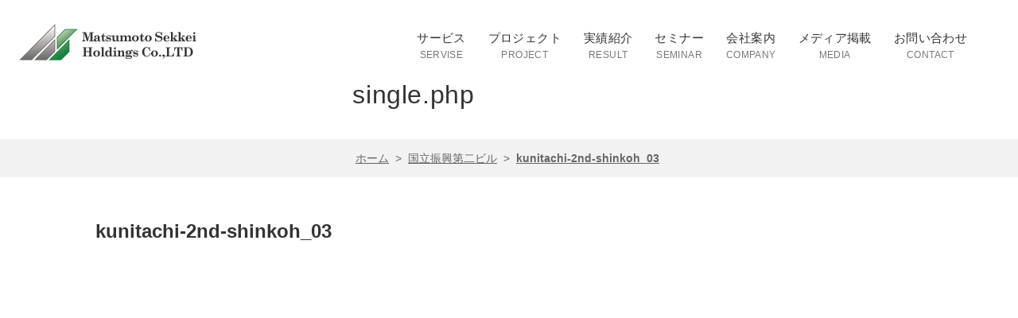

--- FILE ---
content_type: text/html; charset=UTF-8
request_url: https://matsumoto-sekkei.com/result/633/kunitachi-2nd-shinkoh_03/
body_size: 5199
content:
<!DOCTYPE html>
<!--[if IE 7]><html class="ie ie7" dir="ltr" lang="ja" prefix="og: https://ogp.me/ns#"><![endif]-->
<!--[if IE 8]><html class="ie ie8" dir="ltr" lang="ja" prefix="og: https://ogp.me/ns#"><![endif]-->
<!--[if !(IE 7) | !(IE 8)  ]><!--><html dir="ltr" lang="ja" prefix="og: https://ogp.me/ns#"><!--<![endif]-->
<head prefix="og: http://ogp.me/ns# fb: http://ogp.me/ns/fb# article: http://ogp.me/ns/article#">
<meta charset="UTF-8">
<meta name="viewport" content="width=device-width">

<!--[if lt IE 9]><script src="https://matsumoto-sekkei.com/wp-content/themes/mshd-temp/js/html5.js"></script><![endif]-->
<link rel="icon" href="https://matsumoto-sekkei.com/wp-content/themes/mshd-temp/icon/favicon.ico">
<link rel="apple-touch-icon" href="https://matsumoto-sekkei.com/wp-content/themes/mshd-temp/icon/apple-touch-icon.png"/>
<link rel="stylesheet" href="https://matsumoto-sekkei.com/wp-content/themes/mshd-temp/css/pc.css?ver=20250912015737" type="text/css" />
<link rel="stylesheet" href="https://use.fontawesome.com/releases/v5.5.0/css/all.css">


		<!-- All in One SEO 4.7.6 - aioseo.com -->
		<title>kunitachi-2nd-shinkoh_03 | 松本設計ホールディングス株式会社</title>
	<meta name="robots" content="max-image-preview:large" />
	<meta name="author" content="松本設計ホールディングス"/>
	<link rel="canonical" href="https://matsumoto-sekkei.com/result/633/kunitachi-2nd-shinkoh_03/" />
	<meta name="generator" content="All in One SEO (AIOSEO) 4.7.6" />

		<!-- Google tag (gtag.js) -->
<script async src="https://www.googletagmanager.com/gtag/js?id=G-F9G8F2213D"></script>
<script>
  window.dataLayer = window.dataLayer || [];
  function gtag(){dataLayer.push(arguments);}
  gtag('js', new Date());

  gtag('config', 'G-F9G8F2213D');
</script>
		<meta property="og:locale" content="ja_JP" />
		<meta property="og:site_name" content="松本設計ホールディングス株式会社 |" />
		<meta property="og:type" content="article" />
		<meta property="og:title" content="kunitachi-2nd-shinkoh_03 | 松本設計ホールディングス株式会社" />
		<meta property="og:url" content="https://matsumoto-sekkei.com/result/633/kunitachi-2nd-shinkoh_03/" />
		<meta property="article:published_time" content="2020-02-28T03:11:48+00:00" />
		<meta property="article:modified_time" content="2020-02-28T03:11:48+00:00" />
		<meta name="twitter:card" content="summary_large_image" />
		<meta name="twitter:title" content="kunitachi-2nd-shinkoh_03 | 松本設計ホールディングス株式会社" />
		<meta name="google" content="nositelinkssearchbox" />
		<script type="application/ld+json" class="aioseo-schema">
			{"@context":"https:\/\/schema.org","@graph":[{"@type":"BreadcrumbList","@id":"https:\/\/matsumoto-sekkei.com\/result\/633\/kunitachi-2nd-shinkoh_03\/#breadcrumblist","itemListElement":[{"@type":"ListItem","@id":"https:\/\/matsumoto-sekkei.com\/#listItem","position":1,"name":"\u5bb6","item":"https:\/\/matsumoto-sekkei.com\/","nextItem":{"@type":"ListItem","@id":"https:\/\/matsumoto-sekkei.com\/result\/633\/kunitachi-2nd-shinkoh_03\/#listItem","name":"kunitachi-2nd-shinkoh_03"}},{"@type":"ListItem","@id":"https:\/\/matsumoto-sekkei.com\/result\/633\/kunitachi-2nd-shinkoh_03\/#listItem","position":2,"name":"kunitachi-2nd-shinkoh_03","previousItem":{"@type":"ListItem","@id":"https:\/\/matsumoto-sekkei.com\/#listItem","name":"\u5bb6"}}]},{"@type":"ItemPage","@id":"https:\/\/matsumoto-sekkei.com\/result\/633\/kunitachi-2nd-shinkoh_03\/#itempage","url":"https:\/\/matsumoto-sekkei.com\/result\/633\/kunitachi-2nd-shinkoh_03\/","name":"kunitachi-2nd-shinkoh_03 | \u677e\u672c\u8a2d\u8a08\u30db\u30fc\u30eb\u30c7\u30a3\u30f3\u30b0\u30b9\u682a\u5f0f\u4f1a\u793e","inLanguage":"ja","isPartOf":{"@id":"https:\/\/matsumoto-sekkei.com\/#website"},"breadcrumb":{"@id":"https:\/\/matsumoto-sekkei.com\/result\/633\/kunitachi-2nd-shinkoh_03\/#breadcrumblist"},"author":{"@id":"https:\/\/matsumoto-sekkei.com\/author\/m2h5adm2n\/#author"},"creator":{"@id":"https:\/\/matsumoto-sekkei.com\/author\/m2h5adm2n\/#author"},"datePublished":"2020-02-28T12:11:48+09:00","dateModified":"2020-02-28T12:11:48+09:00"},{"@type":"Organization","@id":"https:\/\/matsumoto-sekkei.com\/#organization","name":"\u677e\u672c\u8a2d\u8a08\u30db\u30fc\u30eb\u30c7\u30a3\u30f3\u30b0\u30b9\u682a\u5f0f\u4f1a\u793e","url":"https:\/\/matsumoto-sekkei.com\/"},{"@type":"Person","@id":"https:\/\/matsumoto-sekkei.com\/author\/m2h5adm2n\/#author","url":"https:\/\/matsumoto-sekkei.com\/author\/m2h5adm2n\/","name":"\u677e\u672c\u8a2d\u8a08\u30db\u30fc\u30eb\u30c7\u30a3\u30f3\u30b0\u30b9","image":{"@type":"ImageObject","@id":"https:\/\/matsumoto-sekkei.com\/result\/633\/kunitachi-2nd-shinkoh_03\/#authorImage","url":"https:\/\/secure.gravatar.com\/avatar\/637ec6b470edf51567083d56951d534f?s=96&d=mm&r=g","width":96,"height":96,"caption":"\u677e\u672c\u8a2d\u8a08\u30db\u30fc\u30eb\u30c7\u30a3\u30f3\u30b0\u30b9"}},{"@type":"WebSite","@id":"https:\/\/matsumoto-sekkei.com\/#website","url":"https:\/\/matsumoto-sekkei.com\/","name":"\u677e\u672c\u8a2d\u8a08\u30db\u30fc\u30eb\u30c7\u30a3\u30f3\u30b0\u30b9\u682a\u5f0f\u4f1a\u793e","inLanguage":"ja","publisher":{"@id":"https:\/\/matsumoto-sekkei.com\/#organization"}}]}
		</script>
		<!-- All in One SEO -->

<link rel="alternate" type="application/rss+xml" title="松本設計ホールディングス株式会社 &raquo; kunitachi-2nd-shinkoh_03 のコメントのフィード" href="https://matsumoto-sekkei.com/result/633/kunitachi-2nd-shinkoh_03/feed/" />
<link rel='stylesheet' id='wp-block-library-css' href='https://matsumoto-sekkei.com/wp-includes/css/dist/block-library/style.min.css?ver=6.5.7' type='text/css' media='all' />
<style id='classic-theme-styles-inline-css' type='text/css'>
/*! This file is auto-generated */
.wp-block-button__link{color:#fff;background-color:#32373c;border-radius:9999px;box-shadow:none;text-decoration:none;padding:calc(.667em + 2px) calc(1.333em + 2px);font-size:1.125em}.wp-block-file__button{background:#32373c;color:#fff;text-decoration:none}
</style>
<style id='global-styles-inline-css' type='text/css'>
body{--wp--preset--color--black: #000000;--wp--preset--color--cyan-bluish-gray: #abb8c3;--wp--preset--color--white: #ffffff;--wp--preset--color--pale-pink: #f78da7;--wp--preset--color--vivid-red: #cf2e2e;--wp--preset--color--luminous-vivid-orange: #ff6900;--wp--preset--color--luminous-vivid-amber: #fcb900;--wp--preset--color--light-green-cyan: #7bdcb5;--wp--preset--color--vivid-green-cyan: #00d084;--wp--preset--color--pale-cyan-blue: #8ed1fc;--wp--preset--color--vivid-cyan-blue: #0693e3;--wp--preset--color--vivid-purple: #9b51e0;--wp--preset--gradient--vivid-cyan-blue-to-vivid-purple: linear-gradient(135deg,rgba(6,147,227,1) 0%,rgb(155,81,224) 100%);--wp--preset--gradient--light-green-cyan-to-vivid-green-cyan: linear-gradient(135deg,rgb(122,220,180) 0%,rgb(0,208,130) 100%);--wp--preset--gradient--luminous-vivid-amber-to-luminous-vivid-orange: linear-gradient(135deg,rgba(252,185,0,1) 0%,rgba(255,105,0,1) 100%);--wp--preset--gradient--luminous-vivid-orange-to-vivid-red: linear-gradient(135deg,rgba(255,105,0,1) 0%,rgb(207,46,46) 100%);--wp--preset--gradient--very-light-gray-to-cyan-bluish-gray: linear-gradient(135deg,rgb(238,238,238) 0%,rgb(169,184,195) 100%);--wp--preset--gradient--cool-to-warm-spectrum: linear-gradient(135deg,rgb(74,234,220) 0%,rgb(151,120,209) 20%,rgb(207,42,186) 40%,rgb(238,44,130) 60%,rgb(251,105,98) 80%,rgb(254,248,76) 100%);--wp--preset--gradient--blush-light-purple: linear-gradient(135deg,rgb(255,206,236) 0%,rgb(152,150,240) 100%);--wp--preset--gradient--blush-bordeaux: linear-gradient(135deg,rgb(254,205,165) 0%,rgb(254,45,45) 50%,rgb(107,0,62) 100%);--wp--preset--gradient--luminous-dusk: linear-gradient(135deg,rgb(255,203,112) 0%,rgb(199,81,192) 50%,rgb(65,88,208) 100%);--wp--preset--gradient--pale-ocean: linear-gradient(135deg,rgb(255,245,203) 0%,rgb(182,227,212) 50%,rgb(51,167,181) 100%);--wp--preset--gradient--electric-grass: linear-gradient(135deg,rgb(202,248,128) 0%,rgb(113,206,126) 100%);--wp--preset--gradient--midnight: linear-gradient(135deg,rgb(2,3,129) 0%,rgb(40,116,252) 100%);--wp--preset--font-size--small: 13px;--wp--preset--font-size--medium: 20px;--wp--preset--font-size--large: 36px;--wp--preset--font-size--x-large: 42px;--wp--preset--spacing--20: 0.44rem;--wp--preset--spacing--30: 0.67rem;--wp--preset--spacing--40: 1rem;--wp--preset--spacing--50: 1.5rem;--wp--preset--spacing--60: 2.25rem;--wp--preset--spacing--70: 3.38rem;--wp--preset--spacing--80: 5.06rem;--wp--preset--shadow--natural: 6px 6px 9px rgba(0, 0, 0, 0.2);--wp--preset--shadow--deep: 12px 12px 50px rgba(0, 0, 0, 0.4);--wp--preset--shadow--sharp: 6px 6px 0px rgba(0, 0, 0, 0.2);--wp--preset--shadow--outlined: 6px 6px 0px -3px rgba(255, 255, 255, 1), 6px 6px rgba(0, 0, 0, 1);--wp--preset--shadow--crisp: 6px 6px 0px rgba(0, 0, 0, 1);}:where(.is-layout-flex){gap: 0.5em;}:where(.is-layout-grid){gap: 0.5em;}body .is-layout-flex{display: flex;}body .is-layout-flex{flex-wrap: wrap;align-items: center;}body .is-layout-flex > *{margin: 0;}body .is-layout-grid{display: grid;}body .is-layout-grid > *{margin: 0;}:where(.wp-block-columns.is-layout-flex){gap: 2em;}:where(.wp-block-columns.is-layout-grid){gap: 2em;}:where(.wp-block-post-template.is-layout-flex){gap: 1.25em;}:where(.wp-block-post-template.is-layout-grid){gap: 1.25em;}.has-black-color{color: var(--wp--preset--color--black) !important;}.has-cyan-bluish-gray-color{color: var(--wp--preset--color--cyan-bluish-gray) !important;}.has-white-color{color: var(--wp--preset--color--white) !important;}.has-pale-pink-color{color: var(--wp--preset--color--pale-pink) !important;}.has-vivid-red-color{color: var(--wp--preset--color--vivid-red) !important;}.has-luminous-vivid-orange-color{color: var(--wp--preset--color--luminous-vivid-orange) !important;}.has-luminous-vivid-amber-color{color: var(--wp--preset--color--luminous-vivid-amber) !important;}.has-light-green-cyan-color{color: var(--wp--preset--color--light-green-cyan) !important;}.has-vivid-green-cyan-color{color: var(--wp--preset--color--vivid-green-cyan) !important;}.has-pale-cyan-blue-color{color: var(--wp--preset--color--pale-cyan-blue) !important;}.has-vivid-cyan-blue-color{color: var(--wp--preset--color--vivid-cyan-blue) !important;}.has-vivid-purple-color{color: var(--wp--preset--color--vivid-purple) !important;}.has-black-background-color{background-color: var(--wp--preset--color--black) !important;}.has-cyan-bluish-gray-background-color{background-color: var(--wp--preset--color--cyan-bluish-gray) !important;}.has-white-background-color{background-color: var(--wp--preset--color--white) !important;}.has-pale-pink-background-color{background-color: var(--wp--preset--color--pale-pink) !important;}.has-vivid-red-background-color{background-color: var(--wp--preset--color--vivid-red) !important;}.has-luminous-vivid-orange-background-color{background-color: var(--wp--preset--color--luminous-vivid-orange) !important;}.has-luminous-vivid-amber-background-color{background-color: var(--wp--preset--color--luminous-vivid-amber) !important;}.has-light-green-cyan-background-color{background-color: var(--wp--preset--color--light-green-cyan) !important;}.has-vivid-green-cyan-background-color{background-color: var(--wp--preset--color--vivid-green-cyan) !important;}.has-pale-cyan-blue-background-color{background-color: var(--wp--preset--color--pale-cyan-blue) !important;}.has-vivid-cyan-blue-background-color{background-color: var(--wp--preset--color--vivid-cyan-blue) !important;}.has-vivid-purple-background-color{background-color: var(--wp--preset--color--vivid-purple) !important;}.has-black-border-color{border-color: var(--wp--preset--color--black) !important;}.has-cyan-bluish-gray-border-color{border-color: var(--wp--preset--color--cyan-bluish-gray) !important;}.has-white-border-color{border-color: var(--wp--preset--color--white) !important;}.has-pale-pink-border-color{border-color: var(--wp--preset--color--pale-pink) !important;}.has-vivid-red-border-color{border-color: var(--wp--preset--color--vivid-red) !important;}.has-luminous-vivid-orange-border-color{border-color: var(--wp--preset--color--luminous-vivid-orange) !important;}.has-luminous-vivid-amber-border-color{border-color: var(--wp--preset--color--luminous-vivid-amber) !important;}.has-light-green-cyan-border-color{border-color: var(--wp--preset--color--light-green-cyan) !important;}.has-vivid-green-cyan-border-color{border-color: var(--wp--preset--color--vivid-green-cyan) !important;}.has-pale-cyan-blue-border-color{border-color: var(--wp--preset--color--pale-cyan-blue) !important;}.has-vivid-cyan-blue-border-color{border-color: var(--wp--preset--color--vivid-cyan-blue) !important;}.has-vivid-purple-border-color{border-color: var(--wp--preset--color--vivid-purple) !important;}.has-vivid-cyan-blue-to-vivid-purple-gradient-background{background: var(--wp--preset--gradient--vivid-cyan-blue-to-vivid-purple) !important;}.has-light-green-cyan-to-vivid-green-cyan-gradient-background{background: var(--wp--preset--gradient--light-green-cyan-to-vivid-green-cyan) !important;}.has-luminous-vivid-amber-to-luminous-vivid-orange-gradient-background{background: var(--wp--preset--gradient--luminous-vivid-amber-to-luminous-vivid-orange) !important;}.has-luminous-vivid-orange-to-vivid-red-gradient-background{background: var(--wp--preset--gradient--luminous-vivid-orange-to-vivid-red) !important;}.has-very-light-gray-to-cyan-bluish-gray-gradient-background{background: var(--wp--preset--gradient--very-light-gray-to-cyan-bluish-gray) !important;}.has-cool-to-warm-spectrum-gradient-background{background: var(--wp--preset--gradient--cool-to-warm-spectrum) !important;}.has-blush-light-purple-gradient-background{background: var(--wp--preset--gradient--blush-light-purple) !important;}.has-blush-bordeaux-gradient-background{background: var(--wp--preset--gradient--blush-bordeaux) !important;}.has-luminous-dusk-gradient-background{background: var(--wp--preset--gradient--luminous-dusk) !important;}.has-pale-ocean-gradient-background{background: var(--wp--preset--gradient--pale-ocean) !important;}.has-electric-grass-gradient-background{background: var(--wp--preset--gradient--electric-grass) !important;}.has-midnight-gradient-background{background: var(--wp--preset--gradient--midnight) !important;}.has-small-font-size{font-size: var(--wp--preset--font-size--small) !important;}.has-medium-font-size{font-size: var(--wp--preset--font-size--medium) !important;}.has-large-font-size{font-size: var(--wp--preset--font-size--large) !important;}.has-x-large-font-size{font-size: var(--wp--preset--font-size--x-large) !important;}
.wp-block-navigation a:where(:not(.wp-element-button)){color: inherit;}
:where(.wp-block-post-template.is-layout-flex){gap: 1.25em;}:where(.wp-block-post-template.is-layout-grid){gap: 1.25em;}
:where(.wp-block-columns.is-layout-flex){gap: 2em;}:where(.wp-block-columns.is-layout-grid){gap: 2em;}
.wp-block-pullquote{font-size: 1.5em;line-height: 1.6;}
</style>
<link rel='stylesheet' id='style-css' href='https://matsumoto-sekkei.com/wp-content/themes/mshd-temp/style.css?ver=6.5.7' type='text/css' media='all' />
<!--[if lt IE 9]>
<link rel='stylesheet' id='style-ie-css' href='https://matsumoto-sekkei.com/wp-content/themes/mshd-temp/css/ie.css?ver=6.5.7' type='text/css' media='all' />
<![endif]-->
<link rel='stylesheet' id='wp-pagenavi-css' href='https://matsumoto-sekkei.com/wp-content/plugins/wp-pagenavi/pagenavi-css.css?ver=2.70' type='text/css' media='all' />
<script type="text/javascript" src="https://matsumoto-sekkei.com/wp-includes/js/jquery/jquery.min.js?ver=3.7.1" id="jquery-core-js"></script>
<script type="text/javascript" src="https://matsumoto-sekkei.com/wp-includes/js/jquery/jquery-migrate.min.js?ver=3.4.1" id="jquery-migrate-js"></script>
<script type="text/javascript" src="https://matsumoto-sekkei.com/wp-content/themes/mshd-temp/js/functions.js?ver=6.5.7" id="functions-js"></script>
<script type="text/javascript" src="https://matsumoto-sekkei.com/wp-content/themes/mshd-temp/js/jquery.SmoothScroll.js?ver=6.5.7" id="SmoothScroll-js"></script>
<script type="text/javascript" src="https://matsumoto-sekkei.com/wp-content/themes/mshd-temp/js/selectivizr.js?ver=6.5.7" id="selectivizr-js"></script>
<link rel="https://api.w.org/" href="https://matsumoto-sekkei.com/wp-json/" /><link rel="alternate" type="application/json" href="https://matsumoto-sekkei.com/wp-json/wp/v2/media/636" /><link rel="alternate" type="application/json+oembed" href="https://matsumoto-sekkei.com/wp-json/oembed/1.0/embed?url=https%3A%2F%2Fmatsumoto-sekkei.com%2Fresult%2F633%2Fkunitachi-2nd-shinkoh_03%2F" />
<link rel="alternate" type="text/xml+oembed" href="https://matsumoto-sekkei.com/wp-json/oembed/1.0/embed?url=https%3A%2F%2Fmatsumoto-sekkei.com%2Fresult%2F633%2Fkunitachi-2nd-shinkoh_03%2F&#038;format=xml" />
<script src="//www.google.com/recaptcha/api.js"></script>
<script type="text/javascript">
jQuery(function() {
	// reCAPTCHAの挿入
	jQuery( '.mw_wp_form_input button, .mw_wp_form_input input[type="submit"]' ).before( '<div data-callback="syncerRecaptchaCallback" data-sitekey="6LdgD64UAAAAAFbPViqhQwfF8lr8XkpYzYgwopPh" class="g-recaptcha"></div>' );
	// [input] Add disabled to input or button
	jQuery( '.mw_wp_form_input button, .mw_wp_form_input input[type="submit"]' ).attr( "disabled", "disabled" );
	// [confirm] Remove disabled
	jQuery( '.mw_wp_form_confirm input, .mw_wp_form_confirm select, .mw_wp_form_confirm textarea, .mw_wp_form_confirm button' ).removeAttr( 'disabled' );
});
// reCAPTCHA Callback
function syncerRecaptchaCallback( code ) {
	if(code != "") {
		jQuery( '.mw_wp_form_input button, .mw_wp_form_input input[type="submit"]' ).removeAttr( 'disabled' );
	}
}
</script>
<style type="text/css">
.g-recaptcha { margin: 20px 0 15px; }.g-recaptcha > div { margin: 0 auto; }</style>
<style id="wpforms-css-vars-root">
				:root {
					--wpforms-field-border-radius: 3px;
--wpforms-field-border-style: solid;
--wpforms-field-border-size: 1px;
--wpforms-field-background-color: #ffffff;
--wpforms-field-border-color: rgba( 0, 0, 0, 0.25 );
--wpforms-field-border-color-spare: rgba( 0, 0, 0, 0.25 );
--wpforms-field-text-color: rgba( 0, 0, 0, 0.7 );
--wpforms-field-menu-color: #ffffff;
--wpforms-label-color: rgba( 0, 0, 0, 0.85 );
--wpforms-label-sublabel-color: rgba( 0, 0, 0, 0.55 );
--wpforms-label-error-color: #d63637;
--wpforms-button-border-radius: 3px;
--wpforms-button-border-style: none;
--wpforms-button-border-size: 1px;
--wpforms-button-background-color: #066aab;
--wpforms-button-border-color: #066aab;
--wpforms-button-text-color: #ffffff;
--wpforms-page-break-color: #066aab;
--wpforms-background-image: none;
--wpforms-background-position: center center;
--wpforms-background-repeat: no-repeat;
--wpforms-background-size: cover;
--wpforms-background-width: 100px;
--wpforms-background-height: 100px;
--wpforms-background-color: rgba( 0, 0, 0, 0 );
--wpforms-background-url: none;
--wpforms-container-padding: 0px;
--wpforms-container-border-style: none;
--wpforms-container-border-width: 1px;
--wpforms-container-border-color: #000000;
--wpforms-container-border-radius: 3px;
--wpforms-field-size-input-height: 43px;
--wpforms-field-size-input-spacing: 15px;
--wpforms-field-size-font-size: 16px;
--wpforms-field-size-line-height: 19px;
--wpforms-field-size-padding-h: 14px;
--wpforms-field-size-checkbox-size: 16px;
--wpforms-field-size-sublabel-spacing: 5px;
--wpforms-field-size-icon-size: 1;
--wpforms-label-size-font-size: 16px;
--wpforms-label-size-line-height: 19px;
--wpforms-label-size-sublabel-font-size: 14px;
--wpforms-label-size-sublabel-line-height: 17px;
--wpforms-button-size-font-size: 17px;
--wpforms-button-size-height: 41px;
--wpforms-button-size-padding-h: 15px;
--wpforms-button-size-margin-top: 10px;
--wpforms-container-shadow-size-box-shadow: none;

				}
			</style></head>

<body class="drawer drawer--right">

<div class="knowledgeGraph" itemscope itemtype="http://schema.org/Organization">
  <a itemprop="url" href="https://matsumoto-sekkei.com/">Home</a>
  <img itemprop="logo" src="https://matsumoto-sekkei.com/wp-content/themes/mshd-temp/icon/icon.png" />
</div>


<div id="wrapper">

  <header id="header">
    <div class="inner-content clearfix">
      <h1><a href="https://matsumoto-sekkei.com/" rel="home"><img src="https://matsumoto-sekkei.com/wp-content/themes/mshd-temp/img/logo_text.png" alt="松本設計ホールディングス株式会社" /></a></h1>

	        <div id="headerRight" class="clearfix">
        <nav id="globalnav">
            <ul><li><a href="https://matsumoto-sekkei.com/servise/">サービス<small>SERVISE</small></a></li>
<li><a href="https://matsumoto-sekkei.com/project/">プロジェクト<small>PROJECT</small></a></li>
<li><a href="https://matsumoto-sekkei.com/result/">実績紹介<small>RESULT</small></a></li>
<li><a href="https://matsumoto-sekkei.com/seminar">セミナー<small>SEMINAR</small></a></li>
<li><a href="https://matsumoto-sekkei.com/company/">会社案内<small>COMPANY</small></a>
<ul class="sub-menu">
	<li><a href="https://matsumoto-sekkei.com/company/">会社概要</a></li>
	<li><a href="https://matsumoto-sekkei.com/company/history/">沿革</a></li>
	<li><a href="https://matsumoto-sekkei.com/company/group/">グループ企業</a></li>
	<li><a href="https://matsumoto-sekkei.com/recruit/">採用情報</a></li>
	<li><a href="https://matsumoto-sekkei.com/company/sdgs/">SDGsへの貢献と重要課題について</a></li>
</ul>
</li>
<li><a href="https://matsumoto-sekkei.com/media/">メディア掲載<small>MEDIA</small></a></li>
<li><a href="https://matsumoto-sekkei.com/contact/">お問い合わせ<small>CONTACT</small></a></li>
</ul>
        </nav>
      </div>
          </div>
  </header>

  <div id="page-header">
    <h2 class="inner-content">single.php</h2>
  </div>
  
  <div id="breadcrumb" class="breadcrumb-section"><ul class="breadcrumb-lists" itemprop="breadcrumb"><li class="breadcrumb-home" itemscope="itemscope" itemtype="http://data-vocabulary.org/Breadcrumb"><a href="https://matsumoto-sekkei.com" itemprop="url"><span  itemprop="title">ホーム</span></a></li><li>&nbsp;&gt;&nbsp;</li><li itemscope="itemscope" itemtype="http://data-vocabulary.org/Breadcrumb"><a href="https://matsumoto-sekkei.com/result/633/" itemprop="url"><span itemprop="title">国立振興第二ビル</span></a></li><li>&nbsp;&gt;&nbsp;</li><li class="current-crumb" itemscope="itemscope" itemtype="http://data-vocabulary.org/Breadcrumb"><a href="https://matsumoto-sekkei.com/result/633/kunitachi-2nd-shinkoh_03/" itemprop="url"><span itemprop="title"><strong>kunitachi-2nd-shinkoh_03</strong></span></a></li></ul></div>
  <div id="contents" class="inner-content">
	  
    <div id="main">

	  
<article id="post-636" class="post-636 attachment type-attachment status-inherit hentry">
	<header class="entry-header">
		
				<h1 class="entry-title">kunitachi-2nd-shinkoh_03</h1>
		
		<div class="entry-meta">
			

--- FILE ---
content_type: text/css
request_url: https://matsumoto-sekkei.com/wp-content/themes/mshd-temp/css/pc.css?ver=20250912015737
body_size: 11253
content:
@charset "utf-8";
/* CSS Document */

html {
	overflow-y: scroll;
	background: ;
}
body {
	color: #323333;
	font-family: "ヒラギノ角ゴ Pro W3", "Hiragino Kaku Gothic Pro", "メイリオ", Meiryo, Osaka, "ＭＳ Ｐゴシック", "MS PGothic", sans-serif;
	overflow-x: hidden;
}
.inner-content {
	width: 1040px;
	margin-right: auto;
	margin-left: auto;
}
.textcolor_pc{
	color: #74001a;
}
.knowledgeGraph{
	display: none !important;
}

/* ----- header ----- */

#header{
    padding: 24px 0 0;
}
#header .inner-content{
    width: 100%;
    min-width: 1150px;
    padding-left: 24px;
    padding-right: 24px;
    box-sizing: border-box;
}
#header h1{
    width: 223px;
    float: left;
}
#header h1 a{
    display: block;
    padding: 6px 0 0;
}
#headerRight{
    width: calc(100% - 223px);
    float: right;
    padding-right: 40px;
    box-sizing: border-box;
}

/* ----- navigation ----- */

#globalnav{
}
#globalnav>ul{
    width: 100%;
    font-size: 0;
    text-align: right;
}
#globalnav>ul>li{
    display: inline-block;
    position: relative;
    margin-left: 28px;
}
#globalnav>ul>li:first-child{
    margin-left: 0;
}
#globalnav>ul>li a{
    display: block;
    color: #333333;
    font-size: 15px;
    font-weight: 500;
    text-align: center;
    text-decoration: none;
    letter-spacing: 0.025em;
    padding: 16px 0 28px;
}
#globalnav>ul>li a:hover{
	opacity: 0.5;
}
#globalnav>ul>li a small{
    display: block;
    color: #787878;
    font-size: 12px;
    font-family: Arial, Helvetica, sans-serif;
    font-weight: normal;
    margin: 8px 0 0;
}
#globalnav ul ul{
    display: none;
    min-width: 200px;
    width: 135%;
    position: absolute;
    left: 0;
    top: 77px;
	z-index: 500;
}
#globalnav ul li:hover ul{
	display: block;
}
#globalnav ul ul li{
	padding: 2px 0 0;
}
#globalnav ul ul li a{
    color: #ffffff;
    font-size: 14px;
    font-weight: normal;
    line-height: 1.4;
    text-align: left;
    padding: 12px 16px;
	background: rgba(0,0,0,0.7);
}
#globalnav ul ul li a:hover{
	background: rgba(0,0,0,0.9);
}

/* pagetop */

#pagetop{
    width: 48px;
    position: fixed;
    right: 12px;
    bottom: 104px;
}
#pagetop a{
    display: block;
    width: 48px;
    height: 48px;
    text-indent: -9999px;
    background: #cccccc url(../img/pagetop.png) no-repeat center;
    position: relative;
    border-radius: 4px;
}
#pagetop a:hover{
    background: #ff3300 url(../img/pagetop.png) no-repeat center;
}


/* ------ footer ------ */

#footer{
    padding: 80px 0 0;
}

.snsList{
    display: flex;
    justify-content: center;
    flex-wrap: wrap;
    align-items: center;
    align-content: start;
    gap: 16px;
    margin-bottom: 24px;
}
.snsList li{
    width: 64px;
}
.snsList li a{
    width: 100%;
    height: 100%;
    display: grid;
    align-items: center;
    justify-content: center;
    aspect-ratio: 1 / 1;
    color: #ffffff;
    background: #cccccc;
    border-radius: 50%;
    box-sizing: border-box;
    cursor: pointer;
    text-decoration: none;
}
.snsList li.fb a:hover{
	background: #4267b2;
}
.snsList li.ig a:hover{
	background: #cd3276;
}
.snsList li.note a:hover{
	background: #000000;
}
.snsList li a i{
    color: #ffffff;
    font-size: 36px;
	vertical-align: middle;
}
.snsList li a svg,
.snsList li a object{
    width: 48px;
    pointer-events: none;
}

#footer #groupList{
}
#footer #groupList ul{
    text-align: center;
}
#footer #groupList ul li{
    display: inline-block;
}
#footer #groupList ul li:before{
    content: "/";
    display: inline;
    color: #cccccc;
    margin: 0 6px 0 0;
}
#footer #groupList ul li:first-child::before{
	content: none;
}
#footer #groupList ul.group2{
    margin-top: .75em;
}
#footer #groupList ul.group2 li:first-child{
	margin-right: 1.25em;
}
#footer #groupList ul.group2 li:before{
    content: none;
    display: inline;
    color: none;
    margin: 0 0 0 0;
}
#footer #groupList ul li a{
    display: inline-block;
    color: #323333;
    font-size: 13px;
    text-decoration: none;
    padding: 8px 0;
}
#footer #groupList ul li a:hover{
}
#footer #groupList ul.group2 li a{
   opacity: 1;
	transition: .3s;
}
#footer #groupList ul.group2 li a:hover{
	opacity: .7;
	transition: .3s;
}
#copyright{
    color: #323333;
    font-size: 13px;
    font-family: Arial, Helvetica, sans-serif;
    line-height: 1.3;
    letter-spacing: 0.02em;
    text-align: center;
    padding: 24px 0 40px;
}



/* ----- breadcrumb ----- */

#breadcrumb{
    margin: 12px auto 56px;
    padding: 16px 0;
    background: #f2f2f2;
}
#breadcrumb ul{
	text-align: center;
}
#breadcrumb li{
    font-size: 14px;
    color: #666666;
    display: inline-block;
    margin-right: 4px;
}
#breadcrumb li a{
    color: #666666;
}
#breadcrumb li a, #breadcrumb li span, #breadcrumb li strong{
	word-wrap: break-word;
	word-break: break-all;
}


/* ----- page-header ----- */

#page-header{
}
#page-header h2{
    font-size: 32px;
    font-weight: normal;
    text-align: center;
    letter-spacing: 0.02em;
    margin: 0 0 40px;
}
#page-header h2 small.entitle{
	display: block;
    color: #cccccc;
    font-size: 18px;
    font-family: Arial, Helvetica, sans-serif;
    margin: 12px 0 0;
}
/* -- .table -- */

.table table{
    width: 100%;
    margin: 0 0 20px;
    background: #cccccc;
    border-collapse: separate;
    border-spacing: 1px;
}
.table table th,
.table table td{
    font-size: 15px;
    line-height: 1.6;
    padding: 8px 16px;
}
.table table th{
    word-break: keep-all;
	background: #f2f2f2;
}
.table table td{
	background: #ffffff;
}

/* ----- commons page ----- */

#main section{
    margin: 0 0 56px;
}
#main section h1,
#freearea h1{
}
#main section h2,
#freearea h2{
    font-size: 24px;
    line-height: 1.5;
    letter-spacing: 0.05em;
    margin: 0 0 20px;
}
h3.archive-title{
    font-size: 21px;
    font-weight: normal;
    line-height: 1.5;
    letter-spacing: 0.05em;
    text-align: center;
    margin: 0 0 20px;
}
h3.archive-title b{
    font-size: 110%;
    font-weight: 600;
    margin-right: 0.25em;
}
#main section h3,
#freearea h3{
    font-size: 21px;
    font-weight: normal;
    line-height: 1.6;
    margin: 0 0 16px;
	padding: 0 0 0 24px;
	position: relative;
}
#main section h3:before,
#freearea h3:before{
    content: "■";
    color: #108140;
    font-size: 12px;
    position: absolute;
    top: 0.55em;
    left: 0;
}
#main section h4,
#freearea h4{
    font-size: 18px;
    line-height: 1.5;
    letter-spacing: 0.03em;
    margin: 0 0 12px;
    padding: 6px 20px;
    border: solid 1px #cccccc;
    border-radius: 3px;
    position: relative;
}
#main section h4 small,
#freearea h4 small{
	margin: 0 0 0 4px;
}
#main section h5,
#freearea h5{
    color: #108140;
    font-size: 17px;
    line-height: 1.5;
    margin: 0 0 12px;
}
#main section h6,
#freearea h6{
}
#main section p,
#main section li,
#main section dt,
#main section dd{
	font-size: 16px;
    line-height: 1.7;
}
#main section p{
	margin: 0 0 20px;
}
#main section li{
    margin: 4px 0 0;
}
#main section li:first-child{
	margin-top: 0;
}
#main section ul,
#main section ol{
    margin: 0 0 32px 1.5em;
}
#main section ul li{
	list-style-type: square;
}
#main section ol li{
    list-style-type: decimal;
    padding: 0 0 0 4px;
}
#main section hr{
    margin: 40px 0;
    border: solid 1px #e5e5e5;
}
#main section dl.tableDl{
    display: -webkit-box;
    display: -moz-box;
    display: -ms-flexbox;
    display: -webkit-flex;
    display: -moz-flex;
    display: flex;
    -webkit-box-lines: multiple;
    -moz-box-lines: multiple;
    -webkit-flex-wrap: wrap;
    -moz-flex-wrap: wrap;
    -ms-flex-wrap: wrap;
    flex-wrap: wrap;
}
#main section dl.tableDl dt,
#main section dl.tableDl dd{
    float: left;
    padding: 12px 0;
    border-top: solid 1px #e5e5e5;
	box-sizing: border-box;
}
#main section dl.tableDl dt:nth-child(1),
#main section dl.tableDl dd:nth-child(2){
    border-top: none;
}
#main section dl.tableDl dt{
	clear: both;
    width: 144px;
}
#main section dl.tableDl dd{
    width: 896px;
}
#main section figure a:hover img{
	opacity: 0.5;
}

/* ----- company ----- */

section figure.matsumoto{
    width: 260px;
    float: right;
    margin: 0 0 0 32px;
}
section figure.matsumoto figcaption{
    font-size: 14px;
    line-height: 1.5;
    letter-spacing: 0.02em;
    padding: 12px 0 0;
}
section figure.matsumoto figcaption .sign{
    display: block;
    margin: 4px 0 0;
}
section dl dd .map{
    margin: 8px 0 0;
}

/* ----- group ----- */

section#group .catchcopy{
    font-size: 22px;
    margin: 24px 0 40px;
}
section#group .box{
	padding: 20px 24px;
    margin: 0 0 24px;
    border: solid 3px #e5e5e5;
    box-sizing: border-box;
}
section#group .box dd{
    width: 836px !important;
}
section#group .box p.category{
    color: #108140;
	font-size: 18px;
    font-weight: bold;
    line-height: 1.4;
    margin: 0 0 12px;
}
section#group .box ul{
    margin-bottom: 12px;
}
section#group .box ul li{
	font-size: 15px;
}
section#group .graybox{
    padding: 24px 24px 1px;
	margin: 0 0 40px;
    background: #f2f2f2;
}
section#group .graybox .box{
    background: #ffffff;
    border: none;
}
section#group #groupList{
    display: -webkit-box;
    display: -moz-box;
    display: -ms-flexbox;
    display: -webkit-flex;
    display: -moz-flex;
    display: flex;
    -webkit-box-lines: multiple;
    -moz-box-lines: multiple;
    -webkit-flex-wrap: wrap;
    -moz-flex-wrap: wrap;
    -ms-flex-wrap: wrap;
    flex-wrap: wrap;
}
section#group #groupList .box{
    width: 484px;
    float: left;
    margin: 0 0 24px 24px;
}
section#group #groupList .box:nth-child(2n+1){
	clear: both;
	margin-left: 0;
}
section#group #groupList .box dd{
}
section#group .graybox .box dd{
    width: 800px !important;
}
section#group .whitebox{
    clear: both;
    width: 100%;
    text-align: center;
    padding: 20px 24px 1px;
	margin: 0 0 24px;
    background: #ffffff;
}

/* ----- service ----- */

section#service .mshGroup{
/*
    text-align: center;
    padding: 32px 24px 40px;
    background: #9bbb59;
*/
    margin: 0 0 40px;
}
/*
section#service .mshGroup p.title{
	color: #ffffff;
    font-size: 24px;
    text-align: center;
    margin: 0 0 20px;
}
*/
section#service .more_read{
    width: 248px;
    margin: 0 auto;
}

section#service .serviceMsCompany{
    margin: 32px 0 0;
}
section#service .serviceMsCompany .box{
    width: 500px;
    float: left;
    margin: 0 0 0 40px;
}
section#service .serviceMsCompany .box:nth-child(2n+1){
	clear: both;
	margin-left: 0;
}
section#service .serviceMsCompany .box h5{
    padding: 0 0 0 20px;
}

/* ----- tsuika_211224 ----- */
section#service .group_list{
  width: 100%;
  background: #0057a1;
  padding: 3% 3% 1.5% 3%;
  margin: 0 0 4% 0;
  box-sizing: border-box;
}
#main section h3.group_list_tit{
  font-size: 34px;
  letter-spacing: .1em;
  color: #fff;
  text-align: center;
  font-weight: bold;
  margin: 0 0 50px;
  padding: 0 0 0 0;
  position: inherit;
}
#main section h3.group_list_tit:before{
  content: "";
  color: inherit;
  font-size: 0;
  position: inherit;
  top: inherit;
  left: inherit;
}
section#service .group_list>ul{
  display: flex;
  flex-wrap: wrap;
  justify-content: space-between;
  margin: 0 0 20px 0;
}
section#service .group_list ul li{
  list-style: none;
}
section#service .group_list ul li ul li::before{
  content: "■ ";
  color: #00a6e8;
}
section#service .group_list>ul li{
  position: relative;
  background: #fff;
  border-radius: 12px;
  margin: 0 0 2%;
}
section#service .group_list>ul li:first-child{
  width: 100%;
}
section#service .group_list>ul>li:nth-child(n+2){
  width: 21%;
  padding: 0 1.5% 2% 1.5%;
}
section#service .group_list>ul>li:nth-child(n+2) ul{
  margin: 0 0 0 0;
}
section#service .group_list>ul>li:nth-child(n+2) ul li{
  line-height: 1.25;
}
section#service .group_list>ul>li:nth-child(n+2) p{
  font-size: 18px;
  line-height: 1.4;
}
section#service .group_list>ul li:nth-child(6),
section#service .group_list>ul li:nth-child(7){
  width: 49.2%;
  padding: 4% 0 0 0;
  margin: 5% 0 0 0;
}
section#service .group_list ul li.list_inner{
  display: flex;
  align-items: center;
  justify-content: space-between;
  padding: 2.5% 0;
}
section#service .group_list ul li.list_inner ul{
  width: 32%;
  margin: 0 0 0 3%;
  box-sizing: border-box;
}
section#service .group_list ul li.list_inner ul li{
  font-weight: bold;
}
section#service .group_list ul li.list_inner ul li span{
  font-weight: normal;
  display: block;
  font-size: 13px;
  line-height: 1;
}
section#service .group_list ul li.list_inner p{
  width: 30%;
  margin: 0 1.5% 0 1%;
}
.text_blue{
  color: #00a6e8;
  font-weight: bold;
}
.text_s{
  font-size: 13px;
  display: block;
  margin: 0 0 0 -.5em;
}
.text_s.ls{
  letter-spacing: -.14em;
}
section#service .group_list>ul li h4{
  font-size: 20px;
  line-height: 1.2;
  letter-spacing: 0.03em;
  margin: 0 0 12px;
  padding: 20px 20px;
  text-align: center;
  border: none;
  border-radius: 0;
  position: inherit;
}
section#service .group_list>ul li h4 span{
  font-size: 16px;
  font-weight: normal;
}
section#service .group_list>ul li h4.float{
  position: absolute;
  z-index: 1;
  background: #fff;
  border-radius: 12px;
  padding: .5em 1em;
  box-shadow: 3px 3px 3px rgba(0, 0, 0, .4);
}
section#service .group_list ul li .matsumoto{
  top: -30px;
  left: calc(50% - 19%);
}
section#service .group_list ul li .dalian{
  top: -30px;
  left: calc(50% - 40%);
}
section#service .group_list ul li .click{
  top: -30px;
  left: calc(50% - 40%);
}
section#service .group_list ul li .dalian_inner{
  width: 90%;
  margin: 2% auto 0;
}
section#service .group_list ul li .click_inner{
  display: flex;
  justify-content: space-between;
  align-items: center;
  width: 90%;
  margin: 5% auto 0;
}
section#service .group_list ul li .dalian_inner p{
  width: 100%;
  font-weight: bold;
  font-size: 17px;
}
section#service .group_list ul li .click_inner ul{
  width: 49%;
  font-weight: bold;
}
.inline_b_pc{
  display: inline-block;
}

section#service .group_list ul li a{
	font-size: 12px;
	vertical-align: 1px;
	color: #00a6e8;
	opacity: 1;
	transition: .3s;
}
section#service .group_list ul li a:hover{
	color: #00a6e8;
	opacity: .6;
	transition: .3s;
}

/* ----- recruit ----- */

section.recruit{
	position: relative;
}

section.recruit ul.kubunList{
    display:-webkit-box;
    display:-moz-box;
    display:-ms-flexbox;
    display:-webkit-flex;
    display:-moz-flex;
    display:flex;
    -webkit-box-lines:multiple;
    -moz-box-lines:multiple;
    -webkit-flex-wrap:wrap;
    -moz-flex-wrap:wrap;
    -ms-flex-wrap:wrap;
    flex-wrap:wrap;
}
section.recruit ul.kubunList li{
    width: 49%;
    float: left;
    color: inherit;
    padding: 20px 24px 88px;
    margin: 16px 0 0 2% !important;
    list-style-type: none !important;
    text-decoration: none;
    border: solid 2px #cccccc;
    border-radius: 4px;
    box-sizing: border-box;
    position: relative;
}
section.recruit ul.kubunList li:nth-child(2n+1){
	clear: both;
    margin-left: 0 !important;
}
section.recruit ul.kubunList li h3{
	color: #108140;
    font-weight: bold !important;
    padding-left: 0 !important;
    margin-bottom: 4px !important;
}
section.recruit ul.kubunList li h3:before{
	content: none !important;
}
section.recruit ul.kubunList li dl{
}
section.recruit ul.kubunList li dl dt,
section.recruit ul.kubunList li dl dd{
    float: left;
    font-size: 14px !important;
    line-height: 1.6 !important;
    margin: 8px 0 0;
}
section.recruit ul.kubunList li dl dt{
    clear: both;
    width: 92px;
    font-weight: bold;
}
section.recruit ul.kubunList li dl dd{
    width: calc(100% - 92px);
}
section.recruit ul.kubunList li .btn{
	width: 200px;
    position: absolute;
    bottom: 20px;
    left: 50%;
    right: 50%;
    margin: 0 -100px;
}
section.recruit ul.kubunList li .btn a{
    display: block;
    color: #454545;
    font-size: 14px;
    text-decoration: none;
    text-align: center;
    padding: 12px 0 12px 16px;
    border: solid 1px #ababab;
    position: relative;
}
section.recruit ul.kubunList li .btn a:hover{
	opacity: 0.5;
}
section.recruit ul.kubunList li .btn a:before{
	content: ">";
    font-size: 15px;
    position: absolute;
    top: 0.7em;
    left: 40px;
}

section.recruit .contactBox{
    width: 800px;
    margin: 64px auto 40px;
    position: relative;
    border: double 4px #cccccc;
    padding: 40px 24px 24px;
    box-sizing: border-box;
}
section.recruit .contactBox .title{
    width: 480px;
    color: #ffffff;
    font-size: 19px;
    font-weight: bold;
    letter-spacing: 0.03em;
    text-align: center;
    margin: 0 -240px;
    padding: 12px 0;
    background: #333333;
    position: absolute;
    left: 50%;
    right: 50%;
    top: -23px;
    box-sizing: border-box;
    border-radius: 2px;
}
section.recruit .contactBox p{
    font-size: 15px !important;
    margin: 0 !important;
}
section.recruit .btn.mynavi{
	width: 280px;
    margin: 32px auto;
}
section.recruit .btn.mynavi a{
    display: block;
    color: #454545;
    font-size: 14px;
    text-decoration: none;
    text-align: center;
    padding: 24px 0 24px 16px;
    border: solid 1px #ababab;
    position: relative;
}
section.recruit .btn.mynavi a:hover{
	opacity: 0.5;
}
section.recruit .btn.mynavi a:before{
    content: ">";
    font-size: 15px;
    position: absolute;
    top: 1.5em;
    left: 40px;
}

/* ----- contact ----- */

dl.contactDl{
    width: 800px;
    margin: 0 auto 24px;
    border-bottom: solid 1px #e5e5e5;
}
dl.contactDl dt{
    clear: both;
    width: 200px;
    float: left;
    padding: 12px 0;
    border-top: solid 1px #e5e5e5;
    box-sizing: border-box;
}
dl.contactDl dd{
    width: 600px;
    float: left;
    padding: 8px 0;
    border-top: solid 1px #e5e5e5;
    box-sizing: border-box;
	position: relative;
}
dl.contactDl dd .error{
    width: fit-content;
    color: #ffffff;
    font-size: 13px;
    padding: 0 12px;
	background: rgba(255,0,0,0.8);
    position: absolute;
    top: 18px;
    right: 0;
}
dl.contactDl .req{
    color: #ff0000;
    margin: 0 0 0 10px;
}
dl.contactDl dd input,
dl.contactDl dd textarea{
    max-width: 100%;
    font-size: 14px;
    line-height: 1.6;
    padding: 2px;
    margin: 6px 0;
    box-sizing: border-box;
}

.errormsg{
    color: #ff0000;
    width: 800px;
    text-align: center;
    margin: 0 auto 24px;
    padding: 8px 0;
    box-sizing: border-box;
    border: solid 1px #ff0000;
}
.errormsg p{
	margin: 0 !important;
}

.submitArea{
    text-align: center;
    margin: 40px 0 40px;
}
.submitArea input{
	display: inline-block;
    width: 200px;
    color: #454545;
    font-size: 14px;
    text-decoration: none;
    text-align: center;
    padding: 16px 0;
    margin: 0 8px;
    background: #ffffff;
    border: solid 1px #ababab;
    position: relative;
}
.submitArea input:hover:hover{
	color: #ff3333;
	border: solid 1px #ff3333;
}

/* ----- home ----- */

#sliderArea {
    margin: 0 0 64px;
    position: relative;
}
#sliderArea .metaslider .flex-viewport{
	overflow: inherit !important;
}
#sliderArea .metaslider .flex-control-nav{
    bottom: -24px !important;
}
#sliderArea .flex-control-paging li a{
    width: 64px;
    height: 6px;
    margin: 0 4px;
    border-radius: 0;
    background: rgba(200,200,200,.9);
}
#sliderArea .flex-control-paging li a.flex-active{
    background: rgba(255,51,51,.9);
}
#sliderArea .caption-wrap{
    width: 100%;
    height: 2.2em;
	font-weight: bold;
    text-align: right;
    text-shadow: 0px 0px 3px #000000;
    position: absolute;
    top: 0;
    right: 0;
    opacity: 10;
    background: transparent;
}
#sliderArea .inner{
    width: 1200px;
    margin: 0 -600px;
    padding: 28px 100px;
    background: rgba(0,0,0,0.45);
    position: absolute;
    left: 50%;
    right: 50%;
    bottom: 0;
    z-index: 500;
    box-sizing: border-box;
}
#sliderArea .inner p.catchcopy{
	color: #ffffff;
    font-size: 26px;
    font-family: "ヒラギノ明朝 Pro W3", "Hiragino Mincho Pro", "ＭＳ Ｐ明朝", "MS PMincho", serif;
    font-weight: bold;
    line-height: 1.4;
    letter-spacing: 0.01em;
    text-shadow: 1px 1px 8px rgba(0,0,0,0.5);
}
#sliderArea .inner p.catchcopy small{
    display: inline-block;
    font-size: 16px;
    font-family: "ヒラギノ角ゴ Pro W3", "Hiragino Kaku Gothic Pro", "メイリオ", Meiryo, Osaka, "ＭＳ Ｐゴシック", "MS PGothic", sans-serif;
    font-weight: normal;
    line-height: 1.5;
    margin: 8px 0 0;
}
#sliderArea .inner .btn{
    position: absolute;
    right: 40px;
    bottom: 32px;
}
#sliderArea .inner .btn a{
    display: block;
    color: #ffffff;
    font-size: 18px;
    font-weight: bold;
    letter-spacing: 0.05em;
    padding: 16px 40px;
    text-decoration: none;
    background: #ff7800;
    border-radius: 2px;
    /* border: solid 1px #999999; */
    box-shadow: 0 0 4px #333333;
}
#sliderArea .inner .btn a:hover{
	background: rgba(255,51,51,.9);
}

/* ----- bannerAria ----- */
#bannerAria .inner-content{
	width: auto;
	max-width: 1200px;
	min-width: 1088px;
	margin-left: auto;
	margin-right: auto;
	padding: 0 24px 45px;
}
#bannerAria .bnrWrap a{
	display: block;
	width: 69%;
	margin: 0 auto;
	opacity: 1;
	transition: .3s;
}
#bannerAria .bnrWrap a:hover{
	opacity: .75;
	transition: .3s;
}
#bannerAria .bnrWrap img{
	width: 100%;
	transition: .5s;
}

/* ----- information ----- */

#information .inner-content,
#homeBlog .inner-content{
    width: auto;
    max-width: 1200px;
    min-width: 1088px;
	margin-left: auto;
	margin-right: auto;
	padding: 0 24px;
	box-sizing: border-box;
}
#information .infoWrap,
#information .seminarWrap,
#homeBlog{
    padding: 0 0 80px;
    position: relative;
}
#information .infoWrap,
#information .seminarWrap{
    width: 46%;
    height: 300px;
}
#information .infoWrap{
    float: left;
}
#information .seminarWrap{
    float: right;
}
#information h2.titleArea,
#homeBlog h2.titleArea{
    font-size: 21px;
    letter-spacing: 0.025em;
    margin: 0 0 20px;
}
#information .more_read,
#homeBlog .more_read{
    width: 200px;
    margin: 0 -100px;
    position: absolute;
    right: 50%;
    bottom: 40px;
    left: 50%;
}
.more_read a{
    display: block;
    color: #454545;
    font-size: 14px;
    text-decoration: none;
    text-align: center;
    padding: 16px 0 16px 16px;
    border: solid 1px #ababab;
    position: relative;
}
.more_read a:before{
    content: ">";
    font-size: 15px;
    position: absolute;
    top: 1em;
    left: 40px;
}
.more_read a:hover{
	color: #ff3333;
	border: solid 1px #ff3333;
}
.more_read a:hover::before{
	color: #ff3333;
    left: 42px;
}

/* ----- project list ----- */

#project{
    padding: 56px 0;
/*    background: #323333;*/
}
#project h2{
/*    color: #ffffff;*/
    font-size: 32px;
    font-weight: normal;
    text-align: center;
    letter-spacing: 0.02em;
    margin: 0 0 40px;
}
#project h2 small.en{
    display: block;
    color: #cccccc;
    font-size: 18px;
    font-family: Arial, Helvetica, sans-serif;
    margin: 12px 0 0;
}

#projectList{
    width: auto;
    max-width: 1400px;
    min-width: 1088px;
	margin-left: auto;
	margin-right: auto;
	padding: 0 24px;

    display:-webkit-box;
    display:-moz-box;
    display:-webkit-flexbox;
    display:-moz-flexbox;
    display:-ms-flexbox;
    display:-webkit-flex;
    display:-moz-flex;
    display:flex;
    -webkit-box-lines:multiple;
    -moz-box-lines:multiple;
    -webkit-flex-wrap:wrap;
    -moz-flex-wrap:wrap;
    -ms-flex-wrap:wrap;
    flex-wrap:wrap;

	box-sizing: border-box;
}
#projectList li{
    width: 20%;
    float: left;
    margin: 0;
    background: #ffffff;
    position: relative;
    -moz-border-radius: 2px;
    -webkit-border-radius: 2px;
    border-radius: 0;
	border-left: solid 1px #ffffff;
    border-bottom: solid 1px #ffffff;
    box-sizing: border-box;
    overflow: hidden;
}
#projectList li:nth-child(4n+1){
	clear: both;
	margin-left: 0;
	border-none: solid 1px #ffffff;
}
#projectList li figure.thumb{
	position: relative;
}
#projectList li figure.thumb:after{
	content: "";
	display: block;
	width: 100%;
	height: 100%;
	position: absolute;
	top: 0;
    left: 0;
	background: -moz-linear-gradient(top, transparent 50%, rgba(0,0,0,0.3) 80%, rgba(0,0,0,0.7));
	background: -webkit-linear-gradient(top, transparent 50%, rgba(0,0,0,0.3) 80%, rgba(0,0,0,0.7));
	background: linear-gradient(to bottom, transparent 50%, rgba(0,0,0,0.3) 80%, rgba(0,0,0,0.7));
}
#projectList li figure.thumb a{
    display: block;
    width: 100%;
    text-decoration: none;
    position: relative;
}
#projectList li figure.thumb figcaption.title{
    width: 100%;
    color: #ffffff;
    font-size: 17px;
    font-weight: normal;
    line-height: 1.3;
    text-align: center;
    text-shadow: 2px 2px 2px #323333;
    padding: 0 8px;
    position: absolute;
    bottom: 12px;
    z-index: 10;
    box-sizing: border-box;
}
@keyframes show{
    from{
        opacity: 0;
    }
    to{
        opacity: 1;
    }
}
#projectList li .mask{
    display: none;
    width: 100%;
    height: 100%;
    position: absolute;
    top: 0;
    left: 0;
    z-index: 100;
    animation: show 0.2s linear 0s;
}
#projectList li:hover .mask{
	display: block;
	animation: show 0.2s linear 0s;
	background: rgba(0,0,0,0.7);
}
#projectList li .detailArea{
    color: #ffffff;
    width: 100%;
    height: 100%;
    position: absolute;
    top: -500px;
    left: 0;
    z-index: 100;
    -webkit-transition-duration: 0.2s;
}
#projectList li:hover .detailArea{
	top: 0 !important;
}
#projectList li .detailArea a{
    color: #ffffff;
    display: block;
    width: 100%;
    height: 100%;
    position: relative;
    text-decoration: none;
}
#projectList li .detailArea .title{
    width: 100%;
    font-size: 17px;
    line-height: 1.4;
    padding: 0 16px;
    margin: 0;
    position: absolute;
    top: 24px;
    box-sizing: border-box;
}
#projectList li .detailArea .comment{
	width: 100%;
    font-size: 14px;
    line-height: 1.5;
    padding: 0 16px;
    position: absolute;
    top: 80px;
    left: 0;
    box-sizing: border-box;
}
#projectList li .detailArea .btn{
	color: #666666;
	font-size: 15px;
	padding: 6px 16px;
	text-align: center;
	background: #ffffff;
	position: absolute;
	left: 24px;
	bottom: 16px;
}

/* ----- project page ----- */

#projectInner{
}
#projectInner h1{
    font-size: 40px;
    font-weight: normal;
    line-height: 1.5;
    text-align: center;
    margin: 0 0 40px;
}
#projectInner h1 small{
    display: block;
    font-size: 22px;
}
#projectInner h2.catchcopy{
}
#projectInner .mainimg{
    width: auto;
    max-width: 1400px;
    min-width: 1088px;
    margin: 0 auto 40px;
    padding: 0 24px;
    text-align: center;
}
#projectInner .outline{
    margin: 0 0 64px;
}
#projectInner .outline p{
}
#projectInner .outline strong{
    color: #ff9900;
    margin: 0 4px;
}
#projectInner .more_read{
    font-size: 0;
    text-align: center;
    margin: 56px auto 40px;
}
#projectInner .more_read a{
	display: inline-block;
    min-width: 280px;
    margin: 0 0 0 16px;
}
#projectInner .more_read a:first-child{
	margin-left: 0;
}

#panasonic_link{
    padding: 40px 0 28px;
    background: #F2F3ED;
}
#panasonic_link #linkList{
    margin: 0;
}
#panasonic_link #linkList li{
    width: 330px;
    float: left;
    margin: 0 0 0 24px;
    list-style-type: none;
}
#panasonic_link #linkList li:nth-child(3n+1){
	clear: both;
	margin-left: 0;
}
#panasonic_link #linkList li a{
    display: block;
    margin: 0 0 12px;
	border-radius: 2px;
    overflow: hidden;
}
#panasonic_link #linkList li a:hover{
	opacity: 0.5;
}
#panasonic_link #linkList li img{
}
#panasonic_link #linkList li p{
    font-size: 14px;
    margin: 0 0 4px;
}
#panasonic_link #linkList li p b{
	font-size: 16px;
}


.projectWrap {
    margin: 0 0 32px;
}
.projectWrap .thumb{
    width: 200px;
    float: left;
}
.projectWrap .text{
	width: 840px;
    float: left;
    padding: 0 0 0 24px;
    box-sizing: border-box;
}
.projectWrap .text p.cc{
    color: #999999;
	font-size: 16px;
    font-weight: bold;
    line-height: 1.5;
    margin: 0;
}
.projectWrap .text h4{
    font-size: 24px;
    line-height: 1.5;
    letter-spacing: 0.02em;
    margin: 0 0 12px;
}
.projectWrap .text p.com{
    font-size: 15px;
    line-height: 1.6;
    text-align: justify;
    margin: 0 0 20px;
}
.projectWrap .text .btn{
    width: 240px;
    float: right;
}
.projectWrap .text .btn a{
	display: block;
    color: #454545;
    font-size: 14px;
    text-decoration: none;
    text-align: center;
    padding: 16px 0 16px 16px;
    border: solid 1px #ababab;
    position: relative;
}
.projectWrap .text .btn a:before {
    content: ">";
    font-size: 15px;
    position: absolute;
    top: 1em;
    left: 40px;
}
.projectWrap .text .btn a:hover{
	color: #ff3333;
	border: solid 1px #ff3333;
}
.projectWrap .text .btn a:hover::before {
	color: #ff3333;
    left: 42px;
}

/* ----- result ----- */

#resultpost{
}
#resultpost h1{
    font-size: 28px;
    letter-spacing: 0.05em;
    margin-bottom: 0.5em;
}
#resultpost ul.tags{
    font-size: 0;
    margin-bottom: 40px;
}
#resultpost ul.tags li{
    display: inline-block;
    margin-right: 8px;
}
#resultpost ul.tags li:last-child{
    margin-right: 0;
}
#resultpost ul.tags li a{
    display: block;
    color: #121212;
    font-size: 14px;
    font-weight: 500;
    text-decoration: none;
    padding: 0.5em 1em;
    background: #e5e5e5;
    border-radius: 1px;
    border: solid 1px #dddddd;
}
#resultpost ul.tags li a:hover{
    opacity: 0.5;
}


#resultpost p.catchcopy{
    color: #666666;
	font-size: 21px;
    line-height: 1.6;
    letter-spacing: 0.025em;
    margin: -28px 0 40px;
}

/* --- slider --- */

#resultpost #slider{
	width: 680px;
    float: left;
    margin: 0 0 40px;
    position: relative;
}
#resultpost #slider .container{
    width: 680px;
    overflow: hidden;
    position: relative;
}
#resultpost #slider .slides {
	position: absolute;
    top: 0;
}
#resultpost #slider .slides li.slide {
    width: 680px;
    height: 453px !important;
    list-style-type: none;
    background: #000000;
    top: 0;
    overflow: hidden;
}
#resultpost #slider div.middle {
    width: 680px;
    height: 453px;
    text-align: center;
    display: table-cell;
    vertical-align: middle;
}
#resultpost #slider .slides li img{
    max-width: 680px;
    width: auto;
    height: auto;
    max-height: 453px;
    text-align: center;
}
#resultpost #slider .pagination{
    margin: 8px 0 0;
    position: inherit;
}
#resultpost #slider .pagination li{
    width: 129px;
    height: 86px;
    overflow: hidden;
    text-align: center;
    float: left;
    margin: 0 0 8px 8px;
    list-style-type: none;
}
#resultpost #slider .pagination li:nth-child(5n+1){
	clear: both;
	margin-left: 0;
}
#resultpost #slider .pagination li a{
	display: block;
    width: 129px;
    height: 86px;
    margin: 0;
    background: #000000;
}
#resultpost #slider .pagination li img{
    max-width: 129px;
    width: auto;
    height: auto;
    max-height: 86px;
    text-align: center;
}

.outlineText{
    width: 320px;
    float: right;
    margin: 0 0 24px;
}
.outlineText p{
    font-size: 15px;
    line-height: 1.6;
    text-align: justify;
}

#specTable{
	width: 320px;
    float: right;
    display: -webkit-box;
    display: -moz-box;
    display: -ms-flexbox;
    display: -webkit-flex;
    display: -moz-flex;
    display: flex;
    -webkit-box-lines: multiple;
    -moz-box-lines: multiple;
    -webkit-flex-wrap: wrap;
    -moz-flex-wrap: wrap;
    -ms-flex-wrap: wrap;
    flex-wrap: wrap;
	margin: -12px 0 0;
}
#specTable dt,
#specTable dd{
    float: left;
    font-size: 14px;
    line-height: 1.7;
    padding: 12px 0;
    border-bottom: solid 1px #e5e5e5;
}
#specTable dt{
    width: 92px;
    clear: both;
}
#specTable dd{
    width: 228px;
}

#freearea{
}

#freearea p{
	font-size: 16px;
    line-height: 1.7;
    margin: 0 0 16px;
}
#freearea .flow{
    margin: 40px 0 80px;
}
#freearea .flow li{
    width: 100%;
    list-style-type: none;
    margin: 0 0 20px;
}
#freearea .flow li:nth-child(3n+1){
}
#freearea .flow li .thumb{
    width: 320px;
    float: left;
}
#freearea .flow li .textarea{
	width: 676px;
    float: right;
    padding: 2px 0 0;
}
#freearea .flow li .textarea .date{
    display: block;
    color: #666666;
    font-size: 14px;
    font-weight: bold;
    margin: 0 0 4px;
}
#freearea .flow li .textarea h3{
    margin: 0 0 8px;
}
#freearea .flow li .textarea p{
	font-size: 15px;
    line-height: 1.7;
    margin: 0;
}

/* ----- resultList ----- */

#main .categorySelect,
#resultsList{
    width: auto;
    max-width: 1400px;
    min-width: 1088px;
    margin-left: auto;
    margin-right: auto;
    padding: 0 24px;
}
#main .categorySelect{
    margin-bottom: 12px;
}
#main .categorySelect .title{
    float: left;
    font-size: 14px;
    font-weight: 600;
    padding-top: 0.6em;
    margin-right: 1.25em;
}
#main .categorySelect ul{
    width: calc(100% - 116px);
    float: left;
    font-size: inherit;
    margin-bottom: 12px;
}
#main .categorySelect ul li{
    display: inline-block;
    margin-right: 4px;
    margin-bottom: 4px;
}
#main .categorySelect ul li:last-child{
    margin-right: 0;
}
#main .categorySelect ul li a{
    display: block;
    color: #121212;
    font-size: 14px;
    font-weight: 500;
    text-decoration: none;
    padding: 0.5em 1em;
    background: #e5e5e5;
    border-radius: 1px;
    border: solid 1px #dddddd;
}
#main .categorySelect ul li a:hover{
    opacity: 0.5;
}

#resultsList li{
    width: 20%;
    float: left;
    margin: 0;
    background: #ffffff;
    position: relative;
    border-left: solid 1px #ffffff;
    border-bottom: solid 1px #ffffff;
    box-sizing: border-box;
    overflow: hidden;
}
#resultsList li:nth-child(5n+1){
	clear: both;
	margin-left: 0;
	border-left: none;
}
#resultsList li a{
	display: block;
	position: relative;
}
#resultsList li a:hover{
	opacity: 0.5;
}
#resultsList li a:after{
	content: "";
	display: block;
	width: 100%;
	height: 100%;
	position: absolute;
	top: 0;
    left: 0;
	background: -moz-linear-gradient(top, transparent 50%, rgba(0,0,0,0.3) 80%, rgba(0,0,0,0.7));
	background: -webkit-linear-gradient(top, transparent 50%, rgba(0,0,0,0.3) 80%, rgba(0,0,0,0.7));
	background: linear-gradient(to bottom, transparent 50%, rgba(0,0,0,0.3) 80%, rgba(0,0,0,0.7));
}
#resultsList li .thumb{
}
#resultsList li .thumb img{
    min-width: 100%;
    min-height: 100%;
    width: auto;
    height: auto;
}
#resultsList li h3{
	width: 100%;
    color: #ffffff;
    font-size: 15px;
    font-weight: normal;
    line-height: 1.3;
    letter-spacing: 0.025em;
    text-align: left;
    text-shadow: 2px 2px 2px #323333;
    padding: 0 8px;
    position: absolute;
    bottom: 12px;
    z-index: 10;
    box-sizing: border-box;
}


/* ----- postList ----- */

#postArchive{
    width: 900px;
    margin: 0 auto;
}
#postList{
}
#postList li{
	margin: 12px 0 0;
}
#postList li:first-child{
	margin-top: 0;
}
#postList li a{
    display: block;
    color: #323333;
    text-decoration: none;
    padding: 8px 0;
}
#postList li a:hover{
	background: #f2f2f2;
}
#postList li span.date{
    display: block;
    color: #787878;
    font-size: 13px;
    margin: 0 0 5px;
}
#postList li p{
    font-size: 15px;
    line-height: 1.5;
}

#postList.blogList{
}
#postList.blogList li{
    width: calc((100% - 72px) / 4);
    float: left;
    margin-top: 0 !important;
    margin-left: 24px;
    margin-bottom: 24px;
}
#postList.blogList li:nth-child(4n+1){
    clear: both;
    margin-left: 0;
}
#postList.blogList li a:hover{
    background: transparent;
    opacity: 0.5;
}
#postList.blogList li figure.thumb{
    margin-bottom: 1.25em;
    border: solid 1px #cccccc;
}

/* ----- infopost ----- */

article#infoPost{
    width: 900px;
    margin: 0 auto;
}
article#infoPost header{
    padding: 0 0 16px;
    margin: 0 0 24px;
	border-bottom: solid 1px #cccccc;
}
article#infoPost h1{
	font-size: 24px;
    line-height: 1.5;
    letter-spacing: 0.05em;
    margin: 0 0 12px;
}
article#infoPost .date{
    display: block;
    color: #787878;
    font-size: 13px;
}
article#infoPost .letter{
	font-size: 15px;
    line-height: 1.8;
}
article#infoPost .letter p,
article#infoPost .letter img{
    margin: 0 0 20px;
}

nav.post-navigation{
    width: 900px;
    margin: 40px auto;
    background: url(../img/line.gif) repeat-y center center;
    border-top: solid 1px #cccccc;
    border-bottom: solid 1px #cccccc;
}
nav.post-navigation div{
	width: 50%;
}
nav.post-navigation div.prev-post{
	float: right;
	text-align: right;
}
nav.post-navigation div.next-post{
	float: left;
	text-align: left;
}
nav.post-navigation div a{
	display: block;
	color: #231815;
    font-size: 14px;
	line-height:1.5;
	padding: 24px 8px;
	text-decoration: none;
}
nav.post-navigation div a:hover{
	background: #e5e5e5;
}

#same-category-post{
    margin: 0 auto;
    padding: 56px 0 80px;
    background: #f6f6f6;
}
#same-category-post .inner-content{
	width: 900px;
}
#same-category-post h2{
    font-size: 20px;
    padding: 0 0 10px;
    margin: 0 0 20px;
    border-bottom: solid 1px #cccccc;
}


/* ----- mediaList ----- */

#mediaList{
    width: auto;
    max-width: 1400px;
    min-width: 1088px;
	margin-left: auto;
	margin-right: auto;
	padding: 0 24px;

    display:-webkit-box;
    display:-moz-box;
    display:-webkit-flexbox;
    display:-moz-flexbox;
    display:-ms-flexbox;
    display:-webkit-flex;
    display:-moz-flex;
    display:flex;
    -webkit-box-lines:multiple;
    -moz-box-lines:multiple;
    -webkit-flex-wrap:wrap;
    -moz-flex-wrap:wrap;
    -ms-flex-wrap:wrap;
    flex-wrap:wrap;

	box-sizing: border-box;
}
#mediaList li{
    width: 32%;
    float: left;
    margin: 0 0 40px 2%;
    background: #ffffff;
    position: relative;
    -moz-border-radius: 2px;
    -webkit-border-radius: 2px;
    border-radius: 0;
    border-left: solid 1px #ffffff;
    border-bottom: solid 1px #ffffff;
    box-sizing: border-box;
    overflow: hidden;
}
#mediaList li:nth-child(3n+1){
	clear: both;
	margin-left: 0;
	border-none: solid 1px #ffffff;
}
#mediaList li a{
    display: block;
    color: #323333;
    width: 100%;
    text-decoration: none;
    position: relative;
}
#mediaList li a:hover{
	opacity: 0.5;
}
#mediaList li .thumb{
    margin: 0 0 20px;
    border: solid 1px #cccccc;
    overflow: hidden;
}
#mediaList li h3{
    font-size: 19px;
    line-height: 1.5;
    text-align: center;
    margin: 0 0 8px;
}
#mediaList li p.catchcopy{
    color: #787878;
    text-align: center;
}

.wp-pagenavi{
    clear: both;
    text-align: center;
    margin: 40px 0;
}


/* ----- 404 ----- */

.page404{
	padding: 64px 0 15px 0 !important;
}
.page404 .text404{
	font-size: 100px;
	font-weight: bold;
	font-family: Arial, Helvetica, sans-serif;
	color: #999999;
}
.page404 .title{
	font-size: 46px;
	font-weight: bold;
	font-family: Arial, Helvetica, sans-serif;
	color: #999999;
	margin: 0 0 24px;
}
.page404 .toptext p{
	font-size: 24px;
	font-weight: bold;
	margin: 0 0 40px;
}
.page404 .solution{
    width: 600px;
    margin: 0 auto;
}
.page404 .subtext{
	margin: 40px 0;
}
.page404 .subtext p{
	font-size: 16px;
	font-weight: bold;
	line-height: 1.5;
	margin: 0 0 24px;
}
.page404 .solution p.empha{
	font-size: 20px;
	font-weight: normal;
	margin: 0 0 16px;
}
.page404 .solution p{
	font-size: 14px;
	line-height: 1.5;
	margin: 0 0 24px;
}

/* online meeting */

#onlinemeeting section .graybox{
    background: #e5e5e5;
    margin: 0 0 24px;
    padding: 28px 32px;
    box-sizing: border-box;
    border-radius: 3px;
}
#onlinemeeting section .graybox>*:last-child{
    margin-bottom: 0 !important;
}
#onlinemeeting section .btn{
    width: 320px;
    margin: 40px auto;
}
#onlinemeeting section .btn a{
    display: block;
    color: #454545;
    font-size: 14px;
    text-decoration: none;
    text-align: center;
    padding: 24px 0 24px 16px;
    border: solid 1px #ababab;
    position: relative;
}
#onlinemeeting section .btn a:before {
    content: ">";
    font-size: 15px;
    position: absolute;
    top: 1.5em;
    left: 48px;
}
#onlinemeeting section .btn a:hover{
	color: #ff3333;
	border: solid 1px #ff3333;
}
#onlinemeeting section .btn a:hover::before {
	color: #ff3333;
    left: 50px;
}

/* recruit - 200924 */

#recruitTop{
}
#recruitTop h1.cc{
    font-size: 24px;
    line-height: 1.5;
    text-align: center;
    margin: 0 0 0.5em;
}
#recruitTop h2.cc{
	font-size: 20px;
    font-weight: normal;
    line-height: 1.5;
    text-align: center;
    margin: 0 0 36px;
}
#recruitTop h3{
    font-size: 32px !important;
    text-align: center;
    margin: 0 0 40px !important;
    padding: 0 !important;
}
#recruitTop h3 .en{
    display: block;
    font-size: 16px;
    line-height: 1;
    letter-spacing: 0.05em;
    opacity: 0.5;
}
#recruitTop h3:before{
	content: none !important;
}
#recruitTop ul.point{
    margin: 0 0 64px;
}
#recruitTop ul.point li{
    width: 47.5%;
    float: left;
    list-style-type: none;
    margin: 0 0 0 5%;
}
#recruitTop ul.point li:nth-child(2n+1){
	clear: both;
	margin-left: 0;
}
#recruitTop ul.point li figure{
    width: 200px;
    float: left;
    box-shadow: 12px 12px 0 #cccccc;
}
#recruitTop ul.point li .text{
    width: calc(100% - 200px);
    float: left;
    padding: 8px 0 0 40px;
    box-sizing: border-box;
}
#recruitTop ul.point li .text p{
    font-size: 16px;
    line-height: 1.7;
    text-align: justify;
    margin: 0;
}
#recruitTop #message{
    padding: 64px 0;
    background: #f2f2f2;
}
#recruitTop #message .message figure{
    width: 240px;
    float: left;
}
#recruitTop #message .message figure figcaption{
    font-size: 16px;
    text-align: center;
    padding: 16px 0 0;
}
#recruitTop #message .message .text{
    width: calc(100% - 240px);
    float: left;
    padding: 0 0 0 40px;
    box-sizing: border-box;
}
#recruitTop #message .message .text p.cc{
    font-weight: bold;
    font-size: 20px;
    line-height: 1.6;
    text-indent: -0.5em;
    margin: 0 0 1em;
}
#recruitTop #message .message .text p{
}
#recruitTop #youkou{
    padding: 64px 0;
    background: #ffffff;
}
#recruitTop #youkou p.cc{
    font-size: 21px;
	font-weight: bold;
    line-height: 1.6;
    text-align: center;
    margin: 0 0 40px;
}
#recruitTop #youkou .youkouBox{
    padding: 40px 220px;
	background: #f2f2f2;
    box-sizing: border-box;
}
#recruitTop #youkou .youkouBox p.title{
    font-size: 24px;
    font-weight: bold;
    letter-spacing: 0.05em;
    text-align: center;
    margin: 0 0 20px;
}
#recruitTop #youkou .youkouBox dl{
    margin: 0 0 20px;
}
#recruitTop #youkou .youkouBox dl dt,
#recruitTop #youkou .youkouBox dl dd{
    font-size: 16px;
    line-height: 1.8;
    float: left;
    margin: 0 0 16px;
}
#recruitTop #youkou .youkouBox dl dt{
    clear: both;
    width: 104px;
    font-weight: bold;
}
#recruitTop #youkou .youkouBox dl dd{
	width: calc(100% - 104px);
}
#recruitTop .btn{
    display: flex;
    margin: 0 auto;
    justify-content: center;
}
#recruitTop .btn a{
    display: block;
    width: fit-content;
    min-width: 280px;
    color: #454545;
    font-size: 14px;
    line-height: 1.6;
    text-decoration: none;
    text-align: center;
    padding: 24px 16px;
    background: #ffffff;
    border: solid 1px #ababab;
    position: relative;
}
#recruitTop .btn a:before {
    content: ">";
    font-size: 15px;
    margin-right: 1em;
    top: 50%;
    transform: translateY(-50%);
}
#contents .btn.entry{
    width: 320px;
    margin: 40px auto;
}
#contents .btn.entry a{
    display: block;
    color: #ffffff;
    font-size: 18px;
    font-weight: bold;
    text-decoration: none;
    text-align: center;
    padding: 24px 0 24px 16px;
    background: #ff3300;
    position: relative;
    border-radius: 4px;
}
#recruitTop #flow{
    padding: 64px 0;
    background: #f2f2f2;
}
#recruitTop #flow ol{
	margin: 0 0 40px;
}
#recruitTop #flow ol li{
    width: 30.66%;
    float: left;
    margin: 0 0 0 4%;
    padding: 0;
    list-style-type: none;
}
#recruitTop #flow ol li:nth-child(3n+1){
	clear: both;
	margin-left: 0;
}
#recruitTop #flow ol li p.title{
    color: #ffffff;
    font-size: 18px;
    font-weight: bold;
    line-height: 1.5;
    text-align: center;
    padding: 12px;
    margin: 0 0 16px;
    background: #333333;
    position: relative;
}
#recruitTop #flow ol li p.title:after{
    content: "";
    width: 0;
    height: 0;
    border-style: solid;
    border-width: 38px 0 38px 12px;
    border-color: transparent transparent transparent #333333;
    position: absolute;
    top: 0;
    right: -12px;
}
#recruitTop #flow ol li p.title small{
    font-size: 13px;
    font-weight: normal;
    letter-spacing: 0.075em;
}
#recruitTop #flow ol li p.com{
    font-size: 15px;
    line-height: 1.6;
    text-align: justify;
	margin: 0;
}
#recruitTop .contactBox{
    width: 800px;
    margin: 64px auto 40px;
    position: relative;
    border: solid 4px #cccccc;
    background: #ffffff;
    padding: 48px 56px 36px;
    box-sizing: border-box;
}
#recruitTop .contactBox .title{
    width: 480px;
    color: #ffffff;
    font-size: 19px;
    font-weight: bold;
    letter-spacing: 0.03em;
    text-align: center;
    margin: 0 -240px;
    padding: 12px 0;
    background: #333333;
    position: absolute;
    left: 50%;
    right: 50%;
    top: -20px;
    box-sizing: border-box;
    border-radius: 2px;
}
#recruitTop .contactBox p{
    font-size: 15px !important;
    margin: 0 !important;
}


/* SDGs */

#main #sdgs h4{
    font-size: 24px;
    padding: 0;
    margin-bottom: 1em;
    margin-top: 1.75em;
    border: none;
}
#main #sdgs h5{
    color: #ffffff !important;
    font-size: 17px !important;
    font-weight: normal;
    padding: 0.5em 1em;
    margin-bottom: 1em !important;
    background: #108140;
    border-radius: 1px;
}
#sdgs h5 b{
    font-size: 115%;
    letter-spacing: 0.02em;
}
#sdgs ul.disc{
    margin-bottom: 1em;
}
#sdgs .sdgsIconList{
    margin-bottom: 24px;
}
#sdgs .sdgsIconList figure{
    width: calc((100% - 80px) / 5);
    float: left;
    margin-left: 20px;
    margin-bottom: 16px;
}
#sdgs .sdgsIconList figure:nth-child(5n+1){
    clear: both;
    margin-left: 0;
}
#sdgs .sdgsIconList figure figcaption{
    color: #666666;
    font-size: 13px;
    font-weight: 500;
    line-height: 1.4;
    text-indent: -2em;
    padding-top: 0.75em;
    margin-left: 2em;
}


/* ----- dronePhoto ----- */
#dronePhoto .mainimg{
	min-width: auto;
	padding: 0 0;
}
#dronePhoto ul.point{
	margin: 0 0 40px 1.5em;
}
#dronePhoto ul.point li{
	font-size: 16px;
	font-weight: bold;
	line-height: 1.5;
	list-style-type: disc;
	margin: 8px 0 0;
}
#dronePhoto ul.point li:first-child{
	margin-top: 0;
}
#dronePhoto .outline{
	text-align: center;
	padding: 24px 0;
	margin: 0 0 32px;
	box-sizing: border-box;
	border: solid 3px #e5e5e5;
}
#dronePhoto .outline p{
	font-size: 16px;
	line-height: 1.8;
	margin: 0;
}
#main section #dronePhoto h4{
    color: #fff;
    font-size: 20px;
    font-weight: bold;
    line-height: 1.5;
    letter-spacing: 0.03em;
    margin: 0 0 12px;
    padding: 8px 18px;
    border: none;
    border-radius: 0;
    position: relative;
    background-color: #987c73;
}
#dronePhoto .img4,
#dronePhoto .img2{
	margin: 0 0 24px;
}
#dronePhoto figure img{
	margin-bottom: 0;
	vertical-align: top;
}
#dronePhoto .img4 figure,
#dronePhoto .img2 figure{
    float: left;
    margin: 0 0 16px 2%;
    border-radius: 4px;
    overflow: hidden;
}
#dronePhoto .img4 figure{
    width: 23.5%;
}
#dronePhoto .img2 figure{
    width: 49%;
}
#dronePhoto .img4 figure:nth-child(4n+1),
#dronePhoto .img2 figure:nth-child(2n+1){
	clear: both;
	margin-left: 0;
}
.youtube{
	width:100%;
	padding-bottom: 56.25%;
	height:0px;
	position: relative;
}
.youtube iframe {
	position: absolute;
	top: 0;
	left: 0;
	width: 100%;
	height: 100%;
}

#dronePhoto .contactBox{
	width: 680px;
	margin: 0 auto 64px;
	padding: 28px 40px;
	background: #e1d7ce;
	box-sizing: border-box;
	border-radius: 8px;
}
#dronePhoto .contactBox p{
	font-size: 18px;
	font-weight: bold;
	letter-spacing: 0.03em;
	text-align: center;
	margin: 0 0 16px;
}
#dronePhoto .contactBox .btn{
    width: 400px;
    margin: 0 auto;
}
#dronePhoto .contactBox .btn a{
	color: #5d2c18;
    display: block;
    font-size: 21px;
    font-weight: bold;
    letter-spacing: 0.05em;
    text-decoration: none;
    text-align: center;
    padding: 16px 0;
    background: #ffffff;
    border: solid 2px #5d2c18;
    border-radius: 8px;
}
#dronePhoto .contactBox .btn a:hover{
	color: #ffffff;
	background: #5d2c18;
}
#dronePhoto #flow{
}
#dronePhoto #flow h3{
}
#dronePhoto #flow ol.step{
	counter-reset: ranking;
	margin: 0 0 32px 0;
}
#dronePhoto #flow ol.step li{
	min-height: 56px;
	margin-top: 12px;
	padding: 20px 0 20px 56px;
	padding-left: 56px;
	position: relative;
	list-style: none;
}
#dronePhoto #flow ol.step li:first-child{
    margin-top: 0;
}
#dronePhoto #flow ol.step li:before {
    counter-increment: ranking;
    content: counter(ranking);
    color: #ffffff;
    font-size: 32px;
    font-family: "Times New Roman", Times, serif;
    font-style: italic;
    position: absolute;
    top: 20px;
    bottom: 31px;
    left: 0;
    margin: -16px 0;
    padding: 0 10px;
    background: #5d2c18;
}
#dronePhoto #flow ol.step li:after {
    content: "";
    display: block;
    width: 0;
    height: 0;
    border: 18px solid transparent;
    border-top: 14px solid #5d2c18;
    position: absolute;
    left: 0;
    bottom: -17px;
}
#dronePhoto #flow ol.step li p.title{
    font-size: 21px;
    font-weight: bold;
    margin: 0 0 4px;
}
#dronePhoto #flow ol.step li p.com{
    font-size: 15px;
    margin: 0;
}
#dronePhoto table{
    margin: 0 0 40px;
    border-collapse: separate;
    border-spacing: 1px;
		background: #987c73;
}
#dronePhoto table th,
#dronePhoto table td{
    color: #5d2c18;
    font-size: 15px;
    line-height: 1.7;
}
#dronePhoto table th{
	background: #dfd7cf;
}
#dronePhoto table td{
}
#dronePhoto #cancel{
    padding: 32px;
    margin: 0 0 40px;
    border-radius: 2px;
    background: #ede8e3;
    box-sizing: border-box;
}
#dronePhoto #cancel *:last-child{
	margin-bottom: 0;
}
#main section #dronePhoto #cancel h4{
    color: inherit;
    padding: 0 0 6px;
    margin: 0 0 16px;
    background-color: transparent;
    border-bottom: solid 2px #987c73;
}
#dronePhoto #cancel p{
    font-size: 15px;
    line-height: 1.7;
    margin: 0 0 24px;
}

/* ----- AI耐震診断 ----- */
.obj_center{
   text-align: center;
	padding: 5% 0 0;
}
#main section .obj_center h3{
	padding: 0 0 0 0;
	font-weight: bold;
}
#main section .obj_center h3:before{
    content: "";
    color: inherit;
    font-size: unset;
    position: inherit;
    top: inherit;
    left: inherit;
}
.cmn_contactBox .btn a {
    width: 600px;
    margin: 0 auto;
}
.cmn_contactBox .btn a {
    color: #5d2c18;
    display: block;
    font-size: 21px;
    font-weight: bold;
    letter-spacing: 0.05em;
    text-decoration: none;
    text-align: center;
    padding: 12px 0;
    background: #ffffff;
    border: solid 2px #5d2c18;
    border-radius: 8px;
}
.cmn_contactBox .btn a:hover{
    color: #ffffff;
    background: #5d2c18;
}

/* ----- 個人情報保護方針 ----- */
#main #privacy h3{
    color: #ffffff !important;
    font-size: 17px !important;
    font-weight: normal;
    padding: 0.5em 1em;
    margin-bottom: 1em !important;
    background: #a1a1a1;
    border-radius: 1px;
}
#main #privacy section .graybox{
    margin-bottom: 40px;
    padding: 24px;
    background: #f2f2f2;
    border: solid 1px #cccccc;
    border-radius: 3px;
}
#main #privacy section .graybox p.title{
    font-size: 110%;
    font-weight: 600;
    text-indent: -0.5em;
    margin-bottom: 0.25em;
}
#main #privacy section .graybox>*:last-child{
    margin-bottom: 0 !important;
}
#main #privacy section h3:before{
    content: "";
    color: inherit;
    font-size: 0;
    position: inherit;
    top: inherit;
    left: inherit;
}

/* ----- TOP「採用情報はこちら」ボタン ----- */
#bannerAria .employ_info{
	display: flex;
	align-items: center;
	justify-content: space-between;
	width: 830px;
	margin: 1em auto;
	padding: .5em 1em;
	box-sizing: border-box;
	border: 3px solid #eb7f31;
	background: #ffffff;
}
#bannerAria .employ_info .catchcopy{
		color: #ff7800;
    font-size: 21px;
    font-family: "ヒラギノ明朝 Pro W3", "Hiragino Mincho Pro", "ＭＳ Ｐ明朝", "MS PMincho", serif;
    font-weight: bold;
    line-height: 1.4;
    letter-spacing: 0.01em;
}
#bannerAria .employ_info .catchcopy small{
		color: #585859;
    display: inline-block;
    font-size: 14px;
    font-family: "ヒラギノ角ゴ Pro W3", "Hiragino Kaku Gothic Pro", "メイリオ", Meiryo, Osaka, "ＭＳ Ｐゴシック", "MS PGothic", sans-serif;
    font-weight: normal;
    line-height: 1.4;
    margin: 5px 0 0;
}
#bannerAria .employ_info .btn a{
    display: block;
		width: 220px;
    color: #ffffff;
    font-size: 18px;
    font-weight: bold;
    letter-spacing: 0.05em;
    padding: 16px 36px;
		text-align: center;
    text-decoration: none;
    background: #ff7800;
    border-radius: 2px;
}
#bannerAria .employ_info .btn a:hover{
	background: rgba(255,51,51,.9);
}

/* ----- PROJECT「AI耐震診断 AI維持管理」ボタン ----- */
#main section .obj_center .ai_taishin a{
	display: block;
	width: 50%;
	margin: 1em auto 0;
	padding: .9em 2em 1.1em;
	color: #2c2e66;
	font-size: 20px;
	text-align: center;
	background: #fff;
	border-radius: 8px;
	border: 3px solid #9ce1f6;
	text-decoration: none;
}
#main section .obj_center .ai_taishin a:hover{
	background: #9ce1f6;
}


/* ----- ラジオ番組出演 ここから ----- */
#ghgm{
  width: 100%;
}
#ghgm h3{
  margin-bottom: .3em;
}
#ghgm .pcOnly{
  display: block;
}
#ghgm .spOnly{
  display: none;
}
#ghgm .main_area{
  display: flex;
  justify-content: space-between;
}
#ghgm .main_area ul{
  display: flex;
  width: 76.3%;
  flex-wrap: wrap;
  justify-content: space-between;
	margin: 0 0 0 0;
}
#ghgm .main_area ul li{
	list-style: none;
}
#ghgm .main_area ul li:first-child{
  display: flex;
  align-items: center;
  width: 100%;
  background: #FFEFD9;
  border-radius: 10px;
  padding: 1em 0;
  margin-bottom: .45em;
  box-sizing: border-box;
}
#ghgm .main_area ul li:first-child p:first-child{
  width: 13%;
  margin: 0 3% 0 20%;
  box-sizing: border-box;
}
#ghgm .main_area ul li:first-child p:nth-child(2){
  font-size: 21px;
  line-height: 1.4;
  letter-spacing: .1em;
}
#main section #ghgm .main_area ul li:first-child p:nth-child(2){
    margin: 0 0 0;
}
#ghgm .main_area ul li .saihoso{
	display: block;
	font-size: 18px;
  line-height: 1.5;
  letter-spacing: .1em;
}
#ghgm .main_area ul li .saihoso span{
	display: inline-block;
	color: #fff;
	font-size: 13px;
  background: #c95037;
	padding: .1em 1em;
	text-align: center;
	border-radius: 6px;
	margin-right: .5em;
  letter-spacing: .1em;
	vertical-align: .1em;
}
#ghgm .main_area ul li:nth-child(2){
  display: flex;
  width: 41%;
  flex-wrap: wrap;
  align-items: center;
  background: #FFEFD9;
  border-radius: 10px;
  font-size: 14px;
  line-height: 1.3;
  padding: 1.25em 1.5em;
  box-sizing: border-box;
}
#ghgm .main_area ul li:nth-child(2) p:first-child{
  width: 38%;
}
#main section #ghgm .main_area ul li:nth-child(2) p:first-child{
    margin: 0 3% 0 0;
}
#ghgm .main_area ul li:nth-child(2) p:nth-child(2){
  width: 58%;
}
#main section #ghgm .main_area ul li:nth-child(2) p:nth-child(2){
    margin: 0 0 0;
}
#ghgm .main_area ul li:nth-child(2) p:nth-child(2) span{
  display: block;
}
#ghgm .main_area ul li:nth-child(2) p:nth-child(2) span.text1{
  font-size: 13px;
  color: #BA275D;
  padding-bottom: .3em;
}
#ghgm .main_area ul li:nth-child(2) p:nth-child(2) span.text2{
  font-size: 22px;
  font-weight: bold;
}
#ghgm .main_area ul li:nth-child(2) p:nth-child(2) span.text3{
  font-size: 13px;
  margin-left: -.5em;
}
#ghgm .main_area ul li:nth-child(2) p:nth-child(3){
  width: 100%;
}
#main section #ghgm .main_area ul li:nth-child(2) p:nth-child(3){
  margin: 0 0 0;
	font-size: 14px;
  line-height: 1.3;
}
#ghgm .main_area ul li:nth-child(3){
  width: 58%;
}
#ghgm .main_area .lisradi{
  width: 22.7%;
  background: #BC2B2C;
  border-radius: 10px;
  padding: 1em 0 0;
  box-sizing: border-box;
}
#ghgm .main_area .lisradi p:first-child{
  width: 79%;
  margin: 0 auto .5em;
}
#ghgm .main_area .lisradi p:nth-child(2){
  width: 79%;
  margin: 0 auto;
  color: #fff;
  font-size: 14px;
  line-height: 1.3;
}
#ghgm .main_area .lisradi p:nth-child(2) a{
  display: block;
  color: #FFC0C6;
  transition: .3s;
  padding: .5em 0;
  text-align: center;
  text-decoration: none;
}
#ghgm .main_area .lisradi p:nth-child(2) a:hover{
  opacity: .6;
  transition: .3s;
}
#ghgm .main_area .lisradi p:nth-child(3){
  width: 59%;
  margin: 0 auto;
}
#ghgm .note{
  float: right;
  width: 24.7%;
  text-align: center;
  font-size: 12px;
  line-height: 1.3;
  padding: .5em 0 0;
}
/*#ghgm h4{
  width: 100%;
  padding: 2em 0 .5em;
  font-size: 36px;
  text-align: center;
}*/
#main section #ghgm h4{
	width: 100%;
    font-size: 36px;
    line-height: 1.5;
    letter-spacing: 0.03em;
    margin: 0 0 1.25em;
		text-align: center;
    padding: 1.5em 0 .25em;
    border: none;
    border-radius: 0;
    position: inherit;
}
#ghgm h4 span{
  font-size: 21px;
}
#ghgm h4::after{
  content: '';
  display: block;
  width: 120px;
  height: 3px;
  margin: .25em auto 0;
  background: #FF7515;
}

#ghgm .list_area{
  width: 100%;
  font-size: 15px;
  line-height: 1.3;
}
#ghgm .list_area ul{
    width: 100%;
    display: flex;
    flex-wrap: wrap;
    gap: 16px;

    margin-top: 3em;
    margin-bottom: 40px;
    margin-left: 0 !important;
}
#ghgm .list_area ul li{
    width: calc((100% - 32px) / 3);
    list-style: none;
    border-radius: 10px;
    box-sizing: border-box;
    border: 2px solid #EC833D;
}
#ghgm .list_area ul li .textWrap{
  padding: 16px;
	margin-bottom: 2em;
}
#ghgm .list_area ul li .textWrap p{
    width: 100%;
    margin-left: 0 !important;
    margin-right: 0 !important;
}
#ghgm .list_area ul li .text{
}
#ghgm .list_area ul li figure.thumb{
    margin-bottom: 16px;
    aspect-ratio: 1 / 0.55;
    position: relative;
}
#ghgm .list_area ul li figure.thumb img{
    max-width: 100%;
    max-height: 100%;

    position: absolute;
    top: 50%;
    left: 50%;
    transform: translate(-50%, -50%);
    object-fit: contain;
}
#ghgm .list_area ul li>p:first-child,
#ghgm .list_area ul li p.title{
    color: #fff;
    background: #EC833D;
    padding: 0.5em 1em;
    margin-bottom: 0;
    border-radius: 8px 8px 0 0;
     box-sizing: border-box;
    letter-spacing: .1em;
    vertical-align: bottom;
}
#ghgm .list_area ul li span.month,
#ghgm .list_area ul li p.title span.month{
  display: inline-block;
  width: 24%;
  color: #EC833D;
  font-size: 13px;
  font-weight: bold;
  text-align: center;
  line-height: 1;
  padding: .2em .5em;
  margin-right: 1em;
  border-radius: 3.7px;
  box-sizing: border-box;
  background: #FFEFD9;
}
#ghgm .list_area ul li p:nth-child(2),
#ghgm .list_area ul li p:nth-child(3),
#ghgm .list_area ul li p:nth-child(4){
  width: 88%;
  margin: 0 auto;
  padding: 1em 0 0;
}
#main section #ghgm .list_area ul li p{
    line-height: 1.4;
}
#ghgm .list_area ul li p.theme>span:first-child,
#ghgm .list_area ul li span.theme{
  display: block;
  width: 24%;
  color: #fff;
  font-size: 13px;
  font-weight: bold;
  text-align: center;
  line-height: 1;
  padding: .2em .5em;
  margin-bottom: .5em;
  border-radius: 3.7px;
  box-sizing: border-box;
  background: #EC833D;
}
#ghgm .list_area ul li p.guest>span:first-child,
#ghgm .list_area ul li span.guest{
  display: block;
  width: 24%;
  color: #fff;
  font-size: 13px;
  font-weight: bold;
  text-align: center;
  line-height: 1;
  padding: .2em .5em;
  margin-bottom: .5em;
  border-radius: 3.7px;
  box-sizing: border-box;
  background: #7F7873;
}
#ghgm .list_area ul li span.spe{
  float: right;
  font-size: 12px;
  color: #EA1552;
  padding: .25em .5em .15em .5em;
  background: #fff;
  box-sizing: border-box;
}
#ghgm .list_area ul li span.shi{
  font-size: 12px;
  margin: 0 .3em;
}
#ghgm .list_area ul li span.pr{
  font-size: 12px;
}
#ghgm .list_area ul li a{
	display: block;
	height: 100%;
	position: relative;
}
#ghgm .list_area ul li a{
	text-decoration: none;
	opacity: 1;
	transition: .3s;
}
#ghgm .list_area ul li a .text{
	color: #323333;
}
#ghgm .list_area ul li a .toDetail{
	position: absolute;
	left: 0;
	bottom: 0;
	width: 100% !important;
	color: #fff;
	padding: .5em 0;
	text-align: center;
	background: #3F336B;
	box-sizing: border-box;
	border-radius: 0 0 8px 8px;
}
#ghgm .list_area ul li a:hover{
	opacity: .6;
	transition: .3s;
}

#main section #ghgm h3{
    padding: 0 0 0 0;
}
#main section #ghgm h3:before{
    content: none;
    color: inherit;
    font-size: 0;
    position: inherit;
    top: inherit;
    left: inherit;
}
#ghgm .radio_youtube_bnr a{
	opacity: 1;
	transition: .3s;
}
#ghgm .radio_youtube_bnr a:hover{
	opacity: .75;
	transition: .3s;
}

/* 個別ページ追加 */
#main #ghgm section.detail_area{
}
#main #ghgm section.detail_area h4{
	font-size: 20px;
	font-weight: bold;
	margin-bottom: .35em;
}
#main #ghgm section.detail_area h4::after{
	content: none;
}
#main #ghgm section.detail_area h5{
	color: #3a3a3b;
	font-size: 36px;
	font-weight: bold;
	text-align: center;
	padding-bottom: .15em;
	margin-bottom: 1em;
	border-bottom: 3px solid #FF7515;
}
#main #ghgm section.detail_area p{
	text-align: justify;
}
#main #ghgm .pic{
	width: 600px;
	margin: 0 auto 3em;
}
#main #ghgm .pic img{
	width: 100%;
}
#main #ghgm section.selection{
	border: 2px solid #FF7515;
	border-radius: 12px 12px 0 0;
}
#main #ghgm section.selection h6{
	color: #fff;
	padding: .5em;
	font-size: 20px;
	font-weight: bold;
	background: #FF7515;
	border-radius: 10px 10px 0 0;
	margin-bottom: 1em;
}
#main #ghgm section.selection li{
	display: list-item;
	padding: 0 0 .35em 1em;
	list-style-type: decimal;
	margin-left: 24px;
}
#main #ghgm section.selection li:last-child{
	padding: 0 0 0 1em;
}
#main #ghgm section.selection li span{
	margin-right: .5em;
}
#main #ghgm section.selection li a{
	display: inline-block;
	color: #fff;
	background: #7B81B3;
	border-radius: 4px;
	text-decoration: none;
	opacity: 1;
	transition: .3s;
}
#main #ghgm section.selection li a:hover{
	opacity: .5;
	transition: .3s;
}
#main #ghgm section.selection li a::before{
	content: '';
	display: inline-block;
  background: #fff;
  width: 10px;
  height: 12px;
	margin: 0 .5em;
	vertical-align: -.01em;
	box-sizing: border-box;
  clip-path: polygon(0 0, 0 100%, 100% 50%);
}
#main section.selection p{
	margin: 0 0 0;
}
#main #ghgm .radio_mail{
	margin-bottom: 3em;
}
#main #ghgm .spBr{
	display: none;
}

/* ----- ラジオ番組出演 ここまで ----- */

/* S様邸　新築工事　デザインアワード受賞 */
.award_area{
display:flex;
justify-content:center;
align-items:center;
border:2px solid #f04848;
border-radius:8px;
padding:.75em 1.5em;
margin:2em 0 2em;
}
#freearea p.award_img{
width:15%;
margin: 0 0 0;
}
#freearea p.award_img img{
margin: 0 0 0;
}
#freearea p.text-area1{
width:60%;
color:#f04848;
letter-spacing:.1em;
text-align:center;
font-size:19px;
padding:.6em 0 0;
}
.text1{
font-size:27px;
font-weight:bold;
margin:0 .2em;
}
.award_banner{
padding:2em 0 0;
}
.award_banner .bnr{
display:block;
margin:0 0 1em;
text-decoration:none;
opacity:1;
transition:.3s;
}
.award_banner .bnr:hover{
opacity:.9;
transition:.3s;
}
.award_banner .bnr .detail_btn{
display:block;
text-align:center;
padding:.75em 0 0;
}

/* デザインアワード受賞ページリンクバナー */
#plan .award_link{
	width: 100%;
	max-width: 1040px;
	margin: 1em auto;
}
#plan .award_link span{
	display: block;
}
#plan .award_link a{
	display: block;
	width: 100%;
	color: #231815;
	background: url(../img/result/1416/bg_prc_bnr.jpg) no-repeat right bottom;
	background-size: 100%;
	box-sizing: border-box;
	border: 2px solid #81393a;
	border-radius: 6px;
	text-decoration: none;
	opacity: 1;
	transition: .3s;
}
#plan .award_link a:hover{
	opacity: .7;
	transition: .3s;
}
#plan .award_link .box_element{
	width: 94%;
	margin: 0 auto;
	padding: .25em 0;
	display: flex;
	align-items: center;
	justify-content: center;
}
#plan .award_link .box_element .box_left{
	width: 50%;
	padding-top: .5em;
	margin-right: 7%;
	text-align: center;
}
#plan .award_link .box_element .box_left img{
	border: 1px solid #ebceae;
	border-radius: 6px;
}
#plan .award_link .box_element .box_left span{
	display: block;
	font-size: 14px;
	line-height: 1.5;
	margin: 0 0 .4em;
}
#plan .award_link .box_element .box_left p.box_text1{
	padding-left: .3em;
	font-size: 29px;
	font-weight: bold;
	text-align: center;
	letter-spacing: .2em;
	font-family: "ヒラギノ明朝 Pro W3", "Hiragino Mincho Pro", "ＭＳ Ｐ明朝", "MS PMincho", serif;
}
#plan .award_link .box_element .box_right{
	width: 50%;
	display: flex;
}
#plan .award_link .box_element .prc_bnr{
	width: 45%;
}
#plan .award_link .box_element .mov_bnr1{
	margin-right: .5em;
}
#plan .award_link .box_element p{
	margin: 0 auto 0;
}

/* ----- FM Tachikawa banner ----- */
#fmBnr .inner-content{
	width: auto;
	max-width: 1200px;
	min-width: 1088px;
	margin-left: auto;
	margin-right: auto;
	padding: 0 24px 45px;
}
#fmBnr .bnrWrap a{
	display: block;
	width: 69%;
	margin: 0 auto;
	opacity: 1;
	transition: .3s;
}
#fmBnr .bnrWrap a:hover{
	opacity: .75;
	transition: .3s;
}
#fmBnr .bnrWrap img{
	width: 100%;
	transition: .5s;
}
